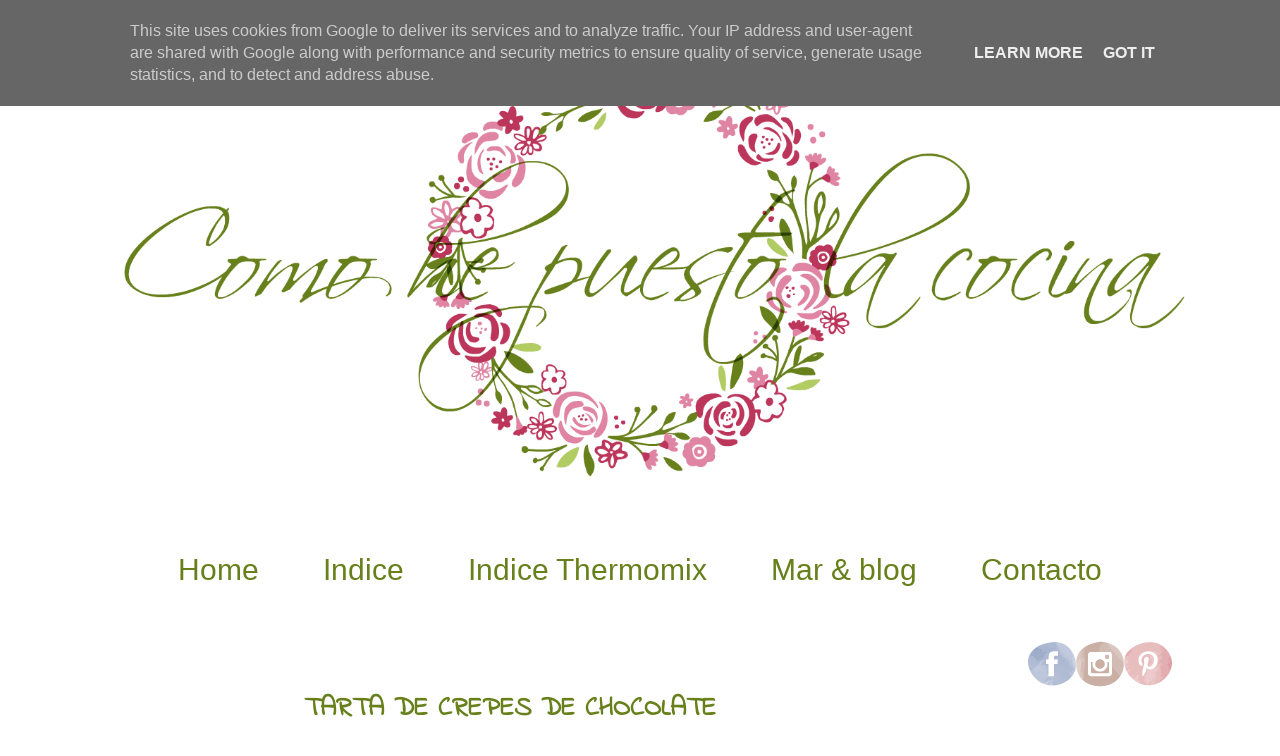

--- FILE ---
content_type: text/html; charset=UTF-8
request_url: http://www.comohepuestolacocina.es/2017/01/tarta-de-crepes-de-chocolate.html
body_size: 28563
content:
<!DOCTYPE html>
<html class='v2' dir='ltr' xmlns='http://www.w3.org/1999/xhtml' xmlns:b='http://www.google.com/2005/gml/b' xmlns:data='http://www.google.com/2005/gml/data' xmlns:expr='http://www.google.com/2005/gml/expr'>
<head>
<link href='https://www.blogger.com/static/v1/widgets/335934321-css_bundle_v2.css' rel='stylesheet' type='text/css'/>
<script async='async' data-ad-client='ca-pub-7576385436575710' src='https://pagead2.googlesyndication.com/pagead/js/adsbygoogle.js'></script>
<meta content='width=1100' name='viewport'/>
<meta content='text/html; charset=UTF-8' http-equiv='Content-Type'/>
<meta content='blogger' name='generator'/>
<link href='http://www.comohepuestolacocina.es/favicon.ico' rel='icon' type='image/x-icon'/>
<link href='http://www.comohepuestolacocina.es/2017/01/tarta-de-crepes-de-chocolate.html' rel='canonical'/>
<link rel="alternate" type="application/atom+xml" title="COMO HE PUESTO LA COCINA - Atom" href="http://www.comohepuestolacocina.es/feeds/posts/default" />
<link rel="alternate" type="application/rss+xml" title="COMO HE PUESTO LA COCINA - RSS" href="http://www.comohepuestolacocina.es/feeds/posts/default?alt=rss" />
<link rel="service.post" type="application/atom+xml" title="COMO HE PUESTO LA COCINA - Atom" href="https://www.blogger.com/feeds/5683894083329137938/posts/default" />

<link rel="alternate" type="application/atom+xml" title="COMO HE PUESTO LA COCINA - Atom" href="http://www.comohepuestolacocina.es/feeds/552329776126514531/comments/default" />
<!--Can't find substitution for tag [blog.ieCssRetrofitLinks]-->
<link href='https://blogger.googleusercontent.com/img/b/R29vZ2xl/AVvXsEhQ7KcB5K8Uh1E6-DIZeHqvf_YHhR9LE22LwoqkY2bTQiokw8NV5V7L52LsBUGz2FRFAVfx21yoNV9viiNywKAiGGHxL7ShyeF6vVViM8ry4ygQLWOjoZLvYYNqBfeLzjBKPq_LunCf8Abc/s1600/30.png' rel='image_src'/>
<meta content='TARTA DE CREPES DE CHOCOLATE' name='description'/>
<meta content='http://www.comohepuestolacocina.es/2017/01/tarta-de-crepes-de-chocolate.html' property='og:url'/>
<meta content='TARTA DE CREPES DE CHOCOLATE ' property='og:title'/>
<meta content='TARTA DE CREPES DE CHOCOLATE' property='og:description'/>
<meta content='https://blogger.googleusercontent.com/img/b/R29vZ2xl/AVvXsEhQ7KcB5K8Uh1E6-DIZeHqvf_YHhR9LE22LwoqkY2bTQiokw8NV5V7L52LsBUGz2FRFAVfx21yoNV9viiNywKAiGGHxL7ShyeF6vVViM8ry4ygQLWOjoZLvYYNqBfeLzjBKPq_LunCf8Abc/w1200-h630-p-k-no-nu/30.png' property='og:image'/>
<title>COMO HE PUESTO LA COCINA: TARTA DE CREPES DE CHOCOLATE </title>
<style type='text/css'>@font-face{font-family:'Coming Soon';font-style:normal;font-weight:400;font-display:swap;src:url(//fonts.gstatic.com/s/comingsoon/v20/qWcuB6mzpYL7AJ2VfdQR1t-VWDnRsDkg.woff2)format('woff2');unicode-range:U+0000-00FF,U+0131,U+0152-0153,U+02BB-02BC,U+02C6,U+02DA,U+02DC,U+0304,U+0308,U+0329,U+2000-206F,U+20AC,U+2122,U+2191,U+2193,U+2212,U+2215,U+FEFF,U+FFFD;}@font-face{font-family:'Indie Flower';font-style:normal;font-weight:400;font-display:swap;src:url(//fonts.gstatic.com/s/indieflower/v24/m8JVjfNVeKWVnh3QMuKkFcZVZ0uH99GUDs4k.woff2)format('woff2');unicode-range:U+0100-02BA,U+02BD-02C5,U+02C7-02CC,U+02CE-02D7,U+02DD-02FF,U+0304,U+0308,U+0329,U+1D00-1DBF,U+1E00-1E9F,U+1EF2-1EFF,U+2020,U+20A0-20AB,U+20AD-20C0,U+2113,U+2C60-2C7F,U+A720-A7FF;}@font-face{font-family:'Indie Flower';font-style:normal;font-weight:400;font-display:swap;src:url(//fonts.gstatic.com/s/indieflower/v24/m8JVjfNVeKWVnh3QMuKkFcZVaUuH99GUDg.woff2)format('woff2');unicode-range:U+0000-00FF,U+0131,U+0152-0153,U+02BB-02BC,U+02C6,U+02DA,U+02DC,U+0304,U+0308,U+0329,U+2000-206F,U+20AC,U+2122,U+2191,U+2193,U+2212,U+2215,U+FEFF,U+FFFD;}</style>
<style id='page-skin-1' type='text/css'><!--
/*
-----------------------------------------------
Blogger Template Style
Name:     Simple
Designer: Josh Peterson
URL:      www.noaesthetic.com
----------------------------------------------- */
/* Variable definitions
====================
<Group description="Post Title Color" selector="h3.post-title">
<Variable name="post.title.link.color" description="Link Color" type="color" default="#ff0000"/>
<Variable name="post.title.hover.color" description="Link Hover Color" type="color" default="#0000ff"/>
<Variable name="post.title.color" description="Color on Post Page" type="color" default="#ff00ff"/>
</Group>
<Variable name="keycolor" description="Main Color" type="color" default="#66bbdd"/>
<Group description="Page Text" selector="body">
<Variable name="body.font" description="Font" type="font"
default="normal normal 12px Arial, Tahoma, Helvetica, FreeSans, sans-serif"/>
<Variable name="body.text.color" description="Text Color" type="color" default="#222222"/>
</Group>
<Group description="Backgrounds" selector=".body-fauxcolumns-outer">
<Variable name="body.background.color" description="Outer Background" type="color" default="#66bbdd"/>
<Variable name="content.background.color" description="Main Background" type="color" default="#ffffff"/>
<Variable name="header.background.color" description="Header Background" type="color" default="transparent"/>
</Group>
<Group description="Links" selector=".main-outer">
<Variable name="link.color" description="Link Color" type="color" default="#2288bb"/>
<Variable name="link.visited.color" description="Visited Color" type="color" default="#888888"/>
<Variable name="link.hover.color" description="Hover Color" type="color" default="#33aaff"/>
</Group>
<Group description="Blog Title" selector=".header h1">
<Variable name="header.font" description="Font" type="font"
default="normal normal 60px Arial, Tahoma, Helvetica, FreeSans, sans-serif"/>
<Variable name="header.text.color" description="Title Color" type="color" default="#3399bb" />
</Group>
<Group description="Blog Description" selector=".header .description">
<Variable name="description.text.color" description="Description Color" type="color"
default="#777777" />
</Group>
<Group description="Tabs Text" selector=".tabs-inner .widget li a">
<Variable name="tabs.font" description="Font" type="font"
default="normal normal 14px Arial, Tahoma, Helvetica, FreeSans, sans-serif"/>
<Variable name="tabs.text.color" description="Text Color" type="color" default="#999999"/>
<Variable name="tabs.selected.text.color" description="Selected Color" type="color" default="#000000"/>
</Group>
<Group description="Tabs Background" selector=".tabs-outer .PageList">
<Variable name="tabs.background.color" description="Background Color" type="color" default="#f5f5f5"/>
<Variable name="tabs.selected.background.color" description="Selected Color" type="color" default="#eeeeee"/>
</Group>
<Group description="Post Title" selector="h3.post-title, .comments h4">
<Variable name="post.title.font" description="Font" type="font"
default="normal normal 22px Arial, Tahoma, Helvetica, FreeSans, sans-serif"/>
</Group>
<Group description="Date Header" selector=".date-header">
<Variable name="date.header.color" description="Text Color" type="color"
default="#999999"/>
<Variable name="date.header.background.color" description="Background Color" type="color"
default="transparent"/>
</Group>
<Group description="Post Footer" selector=".post-footer">
<Variable name="post.footer.text.color" description="Text Color" type="color" default="#666666"/>
<Variable name="post.footer.background.color" description="Background Color" type="color"
default="#f9f9f9"/>
<Variable name="post.footer.border.color" description="Shadow Color" type="color" default="#eeeeee"/>
</Group>
<Group description="Gadgets" selector="h2">
<Variable name="widget.title.font" description="Title Font" type="font"
default="normal bold 11px Arial, Tahoma, Helvetica, FreeSans, sans-serif"/>
<Variable name="widget.title.text.color" description="Title Color" type="color" default="#000000"/>
<Variable name="widget.alternate.text.color" description="Alternate Color" type="color" default="#999999"/>
</Group>
<Group description="Images" selector=".main-inner">
<Variable name="image.background.color" description="Background Color" type="color" default="#ffffff"/>
<Variable name="image.border.color" description="Border Color" type="color" default="#eeeeee"/>
<Variable name="image.text.color" description="Caption Text Color" type="color" default="#999999"/>
</Group>
<Group description="Accents" selector=".content-inner">
<Variable name="body.rule.color" description="Separator Line Color" type="color" default="#eeeeee"/>
<Variable name="tabs.border.color" description="Tabs Border Color" type="color" default="#ffffff"/>
</Group>
<Variable name="body.background" description="Body Background" type="background"
color="#ffffff" default="$(color) none repeat scroll top left"/>
<Variable name="body.background.override" description="Body Background Override" type="string" default=""/>
<Variable name="body.background.gradient.cap" description="Body Gradient Cap" type="url"
default="url(//www.blogblog.com/1kt/simple/gradients_light.png)"/>
<Variable name="body.background.gradient.tile" description="Body Gradient Tile" type="url"
default="url(//www.blogblog.com/1kt/simple/body_gradient_tile_light.png)"/>
<Variable name="content.background.color.selector" description="Content Background Color Selector" type="string" default=".content-inner"/>
<Variable name="content.padding" description="Content Padding" type="length" default="10px"/>
<Variable name="content.padding.horizontal" description="Content Horizontal Padding" type="length" default="10px"/>
<Variable name="content.shadow.spread" description="Content Shadow Spread" type="length" default="40px"/>
<Variable name="content.shadow.spread.webkit" description="Content Shadow Spread (WebKit)" type="length" default="5px"/>
<Variable name="content.shadow.spread.ie" description="Content Shadow Spread (IE)" type="length" default="10px"/>
<Variable name="main.border.width" description="Main Border Width" type="length" default="0"/>
<Variable name="header.background.gradient" description="Header Gradient" type="url" default="none"/>
<Variable name="header.shadow.offset.left" description="Header Shadow Offset Left" type="length" default="-1px"/>
<Variable name="header.shadow.offset.top" description="Header Shadow Offset Top" type="length" default="-1px"/>
<Variable name="header.shadow.spread" description="Header Shadow Spread" type="length" default="1px"/>
<Variable name="header.padding" description="Header Padding" type="length" default="30px"/>
<Variable name="header.border.size" description="Header Border Size" type="length" default="1px"/>
<Variable name="header.bottom.border.size" description="Header Bottom Border Size" type="length" default="1px"/>
<Variable name="header.border.horizontalsize" description="Header Horizontal Border Size" type="length" default="0"/>
<Variable name="description.text.size" description="Description Text Size" type="string" default="140%"/>
<Variable name="tabs.margin.top" description="Tabs Margin Top" type="length" default="0" />
<Variable name="tabs.margin.side" description="Tabs Side Margin" type="length" default="30px" />
<Variable name="tabs.background.gradient" description="Tabs Background Gradient" type="url"
default="url(//www.blogblog.com/1kt/simple/gradients_light.png)"/>
<Variable name="tabs.border.width" description="Tabs Border Width" type="length" default="1px"/>
<Variable name="tabs.bevel.border.width" description="Tabs Bevel Border Width" type="length" default="1px"/>
<Variable name="date.header.padding" description="Date Header Padding" type="string" default="inherit"/>
<Variable name="date.header.letterspacing" description="Date Header Letter Spacing" type="string" default="inherit"/>
<Variable name="date.header.margin" description="Date Header Margin" type="string" default="inherit"/>
<Variable name="post.margin.bottom" description="Post Bottom Margin" type="length" default="25px"/>
<Variable name="image.border.small.size" description="Image Border Small Size" type="length" default="2px"/>
<Variable name="image.border.large.size" description="Image Border Large Size" type="length" default="5px"/>
<Variable name="page.width.selector" description="Page Width Selector" type="string" default=".region-inner"/>
<Variable name="page.width" description="Page Width" type="string" default="auto"/>
<Variable name="main.section.margin" description="Main Section Margin" type="length" default="15px"/>
<Variable name="main.padding" description="Main Padding" type="length" default="15px"/>
<Variable name="main.padding.top" description="Main Padding Top" type="length" default="30px"/>
<Variable name="main.padding.bottom" description="Main Padding Bottom" type="length" default="30px"/>
<Variable name="paging.background"
color="#ffffff"
description="Background of blog paging area" type="background"
default="transparent none no-repeat scroll top center"/>
<Variable name="footer.bevel" description="Bevel border length of footer" type="length" default="0"/>
<Variable name="mobile.background.overlay" description="Mobile Background Overlay" type="string"
default="transparent none repeat scroll top left"/>
<Variable name="mobile.background.size" description="Mobile Background Size" type="string" default="auto"/>
<Variable name="mobile.button.color" description="Mobile Button Color" type="color" default="#ffffff" />
<Variable name="startSide" description="Side where text starts in blog language" type="automatic" default="left"/>
<Variable name="endSide" description="Side where text ends in blog language" type="automatic" default="right"/>
*/
/* Content
----------------------------------------------- */
body {
font: normal normal 16px Arial, Tahoma, Helvetica, FreeSans, sans-serif;
color: #999999;
background: #ffffff none no-repeat scroll center center;
padding: 0 0 0 0;
}
html body .region-inner {
min-width: 0;
max-width: 100%;
width: auto;
}
a:link {
text-decoration:none;
color:#c27ba0;
}
a:visited {
text-decoration:none;
color: #b0cc63;
}
a:hover {
text-decoration:none;
color: #b0cc63;
}
.body-fauxcolumn-outer .fauxcolumn-inner {
background: transparent none repeat scroll top left;
_background-image: none;
}
.body-fauxcolumn-outer .cap-top {
position: absolute;
z-index: 1;
height: 400px;
width: 100%;
background: #ffffff none no-repeat scroll center center;
}
.body-fauxcolumn-outer .cap-top .cap-left {
width: 100%;
background: transparent none repeat-x scroll top left;
_background-image: none;
}
.content-outer {
margin-bottom: 1px;
}
.content-inner {
padding: 10px 40px;
}
.content-inner {
background-color: #ffffff;
}
/* Header
----------------------------------------------- */
.header-outer {
background: #ffffff none repeat-x scroll 0 -400px;
_background-image: none;
}
.Header h1 {
font: italic bold 50px Coming Soon;
color: #ffffff;
text-shadow: 0 0 0 rgba(0, 0, 0, .2);
}
.Header h1 a {
color: #ffffff;
}
.Header .description {
font-size: 18px;
color: #ffffff;
}
.header-inner .Header .titlewrapper {
padding: 22px 0;
}
.header-inner .Header .descriptionwrapper {
padding: 0 0;
}
/* Tabs
----------------------------------------------- */
.tabs-inner .section:first-child {
border-top: 0 solid rgba(0, 0, 0, 0);
}
.tabs-inner .section:first-child ul {
margin-top: 1px;
border-top: 1px solid rgba(0, 0, 0, 0);
border-left: 1px solid rgba(0, 0, 0, 0);
border-right: 1px solid rgba(0, 0, 0, 0);
}
.tabs-inner .widget ul {
background: # none repeat-x scroll 0 -800px; /* Color de fondo de la barra */
_background-image: none;
border-bottom: 0px solid #dddddd;
margin-top: 0; /* Margen superior de la barra del menú */
margin-left: -30px; /* Margen izquierdo de la barra del menú */
margin-right: -30px; /* Margen derecho de la barra del menú */
}
.tabs-inner .widget li a {
display: inline-block;
padding: .6em 1em;
font: normal normal 30px 'pacifico', Trebuchet, Verdana, sans-serif; /* Tipo de letra */
color: #67801b; /* Color de la letra */
border-left: 0px solid #ffffff; /* Borde izquierdo de la celda */
border-right: 0px solid #dddddd; /* Borde derecho de la celda */
}
.tabs-inner .widget li:first-child a {
border-left: none;
}
.tabs-inner .widget li.selected a, .tabs-inner .widget li a:hover {
color: #e084a4;
background-color: #ffffff;
text-decoration: none;
}
/* Centrar Páginas */
.PageList {text-align:center !important;}
.PageList li {display:inline !important; float:none !important;}
/* Columns
----------------------------------------------- */
.main-outer {
border-top: 0 solid #ffffff;
}
.fauxcolumn-left-outer .fauxcolumn-inner {
border-right: 1px solid #ffffff;
}
.fauxcolumn-right-outer .fauxcolumn-inner {
border-left: 1px solid #ffffff;
}
/* Headings
----------------------------------------------- */
h2 {
margin: 0 0 1em 0;
font: normal bold 20px Indie Flower;
color: #67801b;
}
/* Widgets
----------------------------------------------- */
.widget .zippy {
color: #b0cc63;
text-shadow: 2px 2px 1px rgba(0, 0, 0, .1);
}
.widget .popular-posts ul {
list-style: none;
}
/* Posts
----------------------------------------------- */
.date-header span {
background-color: transparent;
color: #ffffff;
padding: 0.4em;
letter-spacing: 3px;
margin: inherit;
}
.main-inner {
padding-top: 35px;
padding-bottom: 65px;
}
.main-inner .column-center-inner {
padding: 0 0;
}
.main-inner .column-center-inner .section {
margin: 0 1em;
}
.post {
margin: 0 0 45px 0;
}
h3.post-title, .comments h4 {
font: normal bold 27px Indie Flower;
margin: .75em 0 0;
}
.post-body {
font-size: 110%;
line-height: 1.4;
position: relative;
}
.post-body img, .post-body .tr-caption-container, .Profile img, .Image img,
.BlogList .item-thumbnail img {
padding: 2px;
background: #ffffff;
border: 1px solid #ffffff;
-moz-box-shadow: 1px 1px 5px rgba(0, 0, 0, .1);
-webkit-box-shadow: 1px 1px 5px rgba(0, 0, 0, .1);
box-shadow: 1px 1px 5px rgba(0, 0, 0, .1);
}
.post-body img, .post-body .tr-caption-container {
padding: 5px;
}
.post-body .tr-caption-container {
color: #999999;
}
.post-body .tr-caption-container img {
padding: 0;
background: transparent;
border: none;
-moz-box-shadow: 0 0 0 rgba(0, 0, 0, .1);
-webkit-box-shadow: 0 0 0 rgba(0, 0, 0, .1);
box-shadow: 0 0 0 rgba(0, 0, 0, .1);
}
.post-header {
margin: 0 0 1.5em;
line-height: 1.6;
font-size: 90%;
}
.post-footer {
margin: 20px -2px 0;
padding: 5px 10px;
color: #e084a4;
background-color: #ffffff;
border-bottom: 1px solid #ffffff;
line-height: 1.6;
font-size: 90%;
}
#comments .comment-author {
padding-top: 1.5em;
border-top: 1px solid #ffffff;
background-position: 0 1.5em;
}
#comments .comment-author:first-child {
padding-top: 0;
border-top: none;
}
.avatar-image-container {
margin: .2em 0 0;
}
#comments .avatar-image-container img {
border: 1px solid #ffffff;
}
/* Comments
----------------------------------------------- */
.comments .comments-content .icon.blog-author {
background-repeat: no-repeat;
background-image: url([data-uri]);
}
.comments .comments-content .loadmore a {
border-top: 1px solid #b0cc63;
border-bottom: 1px solid #b0cc63;
}
.comments .comment-thread.inline-thread {
background-color: #ffffff;
}
.comments .continue {
border-top: 2px solid #b0cc63;
}
/* Accents
---------------------------------------------- */
.section-columns td.columns-cell {
border-left: 1px solid #ffffff;
}
.blog-pager {
background: transparent url(//www.blogblog.com/1kt/simple/paging_dot.png) repeat-x scroll top center;
}
.blog-pager-older-link, .home-link,
.blog-pager-newer-link {
background-color: #ffffff;
padding: 5px;
}
.footer-outer {
border-top: 1px dashed #bbbbbb;
}
/* Mobile
----------------------------------------------- */
body.mobile  {
background-size: auto;
}
.mobile .body-fauxcolumn-outer {
background: transparent none repeat scroll top left;
}
.mobile .body-fauxcolumn-outer .cap-top {
background-size: 100% auto;
}
.mobile .content-outer {
-webkit-box-shadow: 0 0 3px rgba(0, 0, 0, .15);
box-shadow: 0 0 3px rgba(0, 0, 0, .15);
}
body.mobile .AdSense {
margin: 0 -0;
}
.mobile .tabs-inner .widget ul {
margin-left: 0;
margin-right: 0;
}
.mobile .post {
margin: 0;
}
.mobile .main-inner .column-center-inner .section {
margin: 0;
}
.mobile .date-header span {
padding: 0.1em 10px;
margin: 0 -10px;
}
.mobile h3.post-title {
margin: 0;
}
.mobile .blog-pager {
background: transparent none no-repeat scroll top center;
}
.mobile .footer-outer {
border-top: none;
}
.mobile .main-inner, .mobile .footer-inner {
background-color: #ffffff;
}
.mobile-index-contents {
color: #999999;
}
.mobile-link-button {
background-color: #b0cc63;
}
.mobile-link-button a:link, .mobile-link-button a:visited {
color: #b0cc63;
}
.mobile .tabs-inner .section:first-child {
border-top: none;
}
.mobile .tabs-inner .PageList .widget-content {
background-color: #ffffff;
color: #e084a4;
border-top: 1px solid rgba(0, 0, 0, 0);
border-bottom: 1px solid rgba(0, 0, 0, 0);
}
.mobile .tabs-inner .PageList .widget-content .pagelist-arrow {
border-left: 1px solid rgba(0, 0, 0, 0);
}
.feed-links {
visibility:hidden;
display:none;
}
}
#Image1{
margin-bottom: -50px !important;
}
#Image2{
margin-bottom: -50px !important;
}
#Image3{
margin-bottom: -50px !important;
}
#Header1{
margin-bottom: 50px !important;
}
#Pagelist1{
margin-bottom: -10px !important;
}
h3.post-title a, h3 {
text-align: center;
color: #67801b;
}
.PageList {text-align:center !important;}
.PageList li {display:inline !important; float:none !important;}
.comments-content .comment-content {
font-family: Coming soon; /*pdb*/
}#header1{
margin-bottom: -10px !important;
}#image2 {
margin-bottom: 10px !important;h3.post-title {
color:#999999;
}
h3.post-title a, h3.post-title a:visited {
color:#e084a4;
}
h3.post-title a:hover {
color:#e084a4;
h3.post-title {
color:#999999;
}
h3.post-title a, h3.post-title a:visited {
color:#e084a4;
}
h3.post-title a:hover {
color:#e084a4;
}
.post h3 {
font-family: 'Indie Flower', cursive;
font-size: 25px;
}
.feed-links {
visibility:hidden;
display:none;
}

--></style>
<style id='template-skin-1' type='text/css'><!--
body {
min-width: 1260px;
}
.content-outer, .content-fauxcolumn-outer, .region-inner {
min-width: 1260px;
max-width: 1260px;
_width: 1260px;
}
.main-inner .columns {
padding-left: 0px;
padding-right: 260px;
}
.main-inner .fauxcolumn-center-outer {
left: 0px;
right: 260px;
/* IE6 does not respect left and right together */
_width: expression(this.parentNode.offsetWidth -
parseInt("0px") -
parseInt("260px") + 'px');
}
.main-inner .fauxcolumn-left-outer {
width: 0px;
}
.main-inner .fauxcolumn-right-outer {
width: 260px;
}
.main-inner .column-left-outer {
width: 0px;
right: 100%;
margin-left: -0px;
}
.main-inner .column-right-outer {
width: 260px;
margin-right: -260px;
}
#layout {
min-width: 0;
}
#layout .content-outer {
min-width: 0;
width: 800px;
}
#layout .region-inner {
min-width: 0;
width: auto;
}
--></style>
<script>
//<![CDATA[
var postTitle=new Array();var postUrl=new Array();var postMp3=new Array();var postDate=new Array();var postLabels=new Array();var postBaru=new Array();var sortBy="titleasc";var tocLoaded=false;var numChars=250;var postFilter="";var numberfeed=0;function loadtoc(a){function b(){if("entry" in a.feed){var d=a.feed.entry.length;numberfeed=d;ii=0;for(var h=0;h<d;h++){var n=a.feed.entry[h];var e=n.title.$t;var m=n.published.$t.substring(0,10);var j;for(var g=0;g<n.link.length;g++){if(n.link[g].rel=="alternate"){j=n.link[g].href;break}}var o="";for(var g=0;g<n.link.length;g++){if(n.link[g].rel=="enclosure"){o=n.link[g].href;break}}var c="";if("category" in n){for(var g=0;g<n.category.length;g++){c=n.category[g].term;var f=c.lastIndexOf(";");if(f!=-1){c=c.substring(0,f)}postLabels[ii]=c;postTitle[ii]=e;postDate[ii]=m;postUrl[ii]=j;postMp3[ii]=o;if(h<10){postBaru[ii]=true}else{postBaru[ii]=false}ii=ii+1}}}}}b();sortBy="titleasc";sortPosts(sortBy);sortlabel();tocLoaded=true;displayToc2();document.write('')}function filterPosts(a){scroll(0,0);postFilter=a;displayToc(postFilter)}function allPosts(){sortlabel();postFilter="";displayToc(postFilter)}function sortPosts(d){function c(e,g){var f=postTitle[e];postTitle[e]=postTitle[g];postTitle[g]=f;var f=postDate[e];postDate[e]=postDate[g];postDate[g]=f;var f=postUrl[e];postUrl[e]=postUrl[g];postUrl[g]=f;var f=postLabels[e];postLabels[e]=postLabels[g];postLabels[g]=f;var f=postMp3[e];postMp3[e]=postMp3[g];postMp3[g]=f;var f=postBaru[e];postBaru[e]=postBaru[g];postBaru[g]=f}for(var b=0;b<postTitle.length-1;b++){for(var a=b+1;a<postTitle.length;a++){if(d=="titleasc"){if(postTitle[b]>postTitle[a]){c(b,a)}}if(d=="titledesc"){if(postTitle[b]<postTitle[a]){c(b,a)}}if(d=="dateoldest"){if(postDate[b]>postDate[a]){c(b,a)}}if(d=="datenewest"){if(postDate[b]<postDate[a]){c(b,a)}}if(d=="orderlabel"){if(postLabels[b]>postLabels[a]){c(b,a)}}}}}function sortlabel(){sortBy="orderlabel";sortPosts(sortBy);var a=0;var b=0;while(b<postTitle.length){temp1=postLabels[b];firsti=a;do{a=a+1}while(postLabels[a]==temp1);b=a;sortPosts2(firsti,a);if(b>postTitle.length){break}}}function sortPosts2(d,c){function e(f,h){var g=postTitle[f];postTitle[f]=postTitle[h];postTitle[h]=g;var g=postDate[f];postDate[f]=postDate[h];postDate[h]=g;var g=postUrl[f];postUrl[f]=postUrl[h];postUrl[h]=g;var g=postLabels[f];postLabels[f]=postLabels[h];postLabels[h]=g;var g=postMp3[f];postMp3[f]=postMp3[h];postMp3[h]=g;var g=postBaru[f];postBaru[f]=postBaru[h];postBaru[h]=g}for(var b=d;b<c-1;b++){for(var a=b+1;a<c;a++){if(postTitle[b]>postTitle[a]){e(b,a)}}}}function displayToc(a){var l=0;var h="";var e="Judul Artikel";var m="Klik untuk sortir berdasarkan judul";var d="Tanggal";var k="Klik untuk Sortir bedasarkan tanggal";var c="Kategori";var j="";if(sortBy=="titleasc"){m+=" (descending)";k+=" (newest first)"}if(sortBy=="titledesc"){m+=" (ascending)";k+=" (newest first)"}if(sortBy=="dateoldest"){m+=" (ascending)";k+=" (newest first)"}if(sortBy=="datenewest"){m+=" (ascending)";k+=" (oldest first)"}if(postFilter!=""){j="Klik untuk menampilkan semua"}h+="<table>";h+="<tr>";h+='<td class="toc-header-col1">';h+='<a href="javascript:toggleTitleSort();" title="'+m+'">'+e+"</a>";h+="</td>";h+='<td class="toc-header-col2">';h+='<a href="javascript:toggleDateSort();" title="'+k+'">'+d+"</a>";h+="</td>";h+='<td class="toc-header-col3">';h+='<a href="javascript:allPosts();" title="'+j+'">'+c+"</a>";h+="</td>";h+='<td class="toc-header-col4">';h+="Download MP3";h+="</td>";h+="</tr>";for(var g=0;g<postTitle.length;g++){if(a==""){h+='<tr><td class="toc-entry-col1"><a href="'+postUrl[g]+'">'+postTitle[g]+'</a></td><td class="toc-entry-col2">'+postDate[g]+'</td><td class="toc-entry-col3">'+postLabels[g]+'</td><td class="toc-entry-col4"><a href="'+postMp3[g]+'">Download</a></td></tr>';l++}else{z=postLabels[g].lastIndexOf(a);if(z!=-1){h+='<tr><td class="toc-entry-col1"><a href="'+postUrl[g]+'">'+postTitle[g]+'</a></td><td class="toc-entry-col2">'+postDate[g]+'</td><td class="toc-entry-col3">'+postLabels[g]+'</td><td class="toc-entry-col4"><a href="'+postMp3[g]+'">Download</a></td></tr>';l++}}}h+="</table>";if(l==postTitle.length){var f='<span class="toc-note">Menampilkan Semua '+postTitle.length+" Artikel<br/></span>"}else{var f='<span class="toc-note">Menampilkan '+l+" artikel dengan kategori '";f+=postFilter+"' dari "+postTitle.length+" Total Artikel<br/></span>"}var b=document.getElementById("toc");b.innerHTML=f+h}function displayToc2(){var a=0;var b=0;while(b<postTitle.length){temp1=postLabels[b];document.write("<p/>");document.write('<p><a href="/search/label/'+temp1+'">'+temp1+"</a></p><ol>");firsti=a;do{document.write("<li>");document.write('<a href="'+postUrl[a]+'">'+postTitle[a]+"</a>");if(postBaru[a]==true){document.write(' - <strong><em><span style="color: rgb(255, 0, 0);">Nuevo!</span> </em></strong>')}document.write("</li>");a=a+1}while(postLabels[a]==temp1);b=a;document.write("</ol>");sortPosts2(firsti,a);if(b>postTitle.length){break}}}function toggleTitleSort(){if(sortBy=="titleasc"){sortBy="titledesc"}else{sortBy="titleasc"}sortPosts(sortBy);displayToc(postFilter)}function toggleDateSort(){if(sortBy=="datenewest"){sortBy="dateoldest"}else{sortBy="datenewest"}sortPosts(sortBy);displayToc(postFilter)}function showToc(){if(tocLoaded){displayToc(postFilter);var a=document.getElementById("toclink")}else{alert("Just wait... TOC is loading")}}function hideToc(){var a=document.getElementById("toc");a.innerHTML="";var b=document.getElementById("toclink");b.innerHTML='<a href="#" onclick="scroll(0,0); showToc(); Effect.toggle(\'toc-result\',\'blind\');">?? Menampilkan Daftar Isi</a> <img src="http://radiorodja.googlepages.com/new_1.gif"/>'}function looptemp2(){for(var a=0;a<numberfeed;a++){document.write("<br>");document.write('Post Link : <a href="'+postUrl[a]+'">'+postTitle[a]+"</a><br>");document.write('Download mp3 : <a href="'+postMp3[a]+'">'+postTitle[a]+"</a><br>");document.write("<br>")}};
//]]>
</script>
<link href='https://fonts.googleapis.com/css?family=Indie+Flower' rel='stylesheet' type='text/css'/>
<link href='https://www.blogger.com/dyn-css/authorization.css?targetBlogID=5683894083329137938&amp;zx=bae04b06-b7d9-4ae0-a019-5f918797daa4' media='none' onload='if(media!=&#39;all&#39;)media=&#39;all&#39;' rel='stylesheet'/><noscript><link href='https://www.blogger.com/dyn-css/authorization.css?targetBlogID=5683894083329137938&amp;zx=bae04b06-b7d9-4ae0-a019-5f918797daa4' rel='stylesheet'/></noscript>
<meta name='google-adsense-platform-account' content='ca-host-pub-1556223355139109'/>
<meta name='google-adsense-platform-domain' content='blogspot.com'/>

<!-- data-ad-client=ca-pub-4118425594887336 -->

<script type="text/javascript" language="javascript">
  // Supply ads personalization default for EEA readers
  // See https://www.blogger.com/go/adspersonalization
  adsbygoogle = window.adsbygoogle || [];
  if (typeof adsbygoogle.requestNonPersonalizedAds === 'undefined') {
    adsbygoogle.requestNonPersonalizedAds = 1;
  }
</script>


</head>
<style>
/* LinkWithin personalizado
----------------------------------------------- */
.linkwithin_div {
background: #EFF8FB; /* Color de fondo */
padding: 0 10px;
}
.linkwithin_text {
font-size:16px; /* Tamaño del título del gadget */
color:#c29eb1; /* Color del título del gadget */
}
a#linkwithin_logolink_0, a#linkwithin_logolink_1, a#linkwithin_logolink_2, a#linkwithin_logolink_3, a#linkwithin_logolink_4, a#linkwithin_logolink_5, a#linkwithin_logolink_6, a#linkwithin_logolink_7, a#linkwithin_logolink_8, a#linkwithin_logolink_9, a#linkwithin_logolink_10, a#linkwithin_logolink_11, a#linkwithin_logolink_12, a#linkwithin_logolink_13, a#linkwithin_logolink_14, a#linkwithin_logolink_15, a#linkwithin_logolink_16, a#linkwithin_logolink_17, a#linkwithin_logolink_18, a#linkwithin_logolink_19, a#linkwithin_logolink_20 {
display:none; /
}

.linkwithin_posts {
width: 1000px !important; /* Ancho del gadget */
}

.linkwithin_posts a {
border: 0 !important;
padding-right: 10px !important;
}
.linkwithin_posts a:hover {
background: #c29eb1 !important; /* Color de fondo al pasar el cursor */
-webkit-border-radius: 10px !important;
-moz-border-radius: 10px;
border-radius: 10px;
}
.linkwithin_img_0 div, div.linkwithin_img_0,
.linkwithin_img_1 div, div.linkwithin_img_1,
.linkwithin_img_2 div, div.linkwithin_img_2,
.linkwithin_img_3 div, div.linkwithin_img_3,
.linkwithin_img_4 div, div.linkwithin_img_4,
.linkwithin_img_5 div, div.linkwithin_img_5,
.linkwithin_img_6 div, div.linkwithin_img_6,
.linkwithin_img_7 div, div.linkwithin_img_7,
.linkwithin_img_8 div, div.linkwithin_img_8,
.linkwithin_img_9 div, div.linkwithin_img_9,
.linkwithin_img_10 div, div.linkwithin_img_10,
.linkwithin_img_11 div, div.linkwithin_img_11,
.linkwithin_img_12 div, div.linkwithin_img_12,
.linkwithin_img_13 div, div.linkwithin_img_13,
.linkwithin_img_14 div, div.linkwithin_img_14,
.linkwithin_img_15 div, div.linkwithin_img_15,
.linkwithin_img_16 div, div.linkwithin_img_16,
.linkwithin_img_17 div, div.linkwithin_img_17,
.linkwithin_img_18 div, div.linkwithin_img_18,
.linkwithin_img_19 div, div.linkwithin_img_19,
.linkwithin_img_20 div, div.linkwithin_img_20 { /* Bordes redondeados */
-webkit-border-radius: 10px !important;
-moz-border-radius: 10px;
border-radius: 10px;
border:0 !important;
}
.linkwithin_title {
color: #c29eb1 !important; /* Color de los títulos de las entradas */
font-family: Verdana !important; /* Tipo de fuente de los títulos de las entradas */
font-size: 10px !important; /* Tamaño de los títulos de las entradas */
line-height: 14px !important;
text-align:topleft;
text-decoration: none;
}

.linkwithin_title:hover {
color: #c29eb1 !important; /* Color de los títulos al pasar el cursor */
font-weight: bold !important;
}
</style>
<script>
//<![CDATA[
var bs_pinButtonURL = "http://img189.imageshack.us/img189/4909/xuke.png";
var bs_pinButtonPos = "center";
var bs_pinPrefix = "";
var bs_pinSuffix = "";
//]]>
</script>
<script src='http://ajax.googleapis.com/ajax/libs/jquery/1.8.2/jquery.min.js' type='text/javascript'></script>
<script id='bs_pinOnHover' src='http://greenlava-code.googlecode.com/svn/trunk/publicscripts/bs_pinOnHoverv1_min.js' type='text/javascript'>
// This Pinterest Hover Button is brought to you by bloggersentral.com.
// Visit http://www.bloggersentral.com/2012/11/pinterest-pin-it-button-on-image-hover.html for details.
// Feel free to use and share, but please keep this notice intact.
</script>
<body class='loading'>
<div class='navbar section' id='navbar'><div class='widget Navbar' data-version='1' id='Navbar1'><script type="text/javascript">
    function setAttributeOnload(object, attribute, val) {
      if(window.addEventListener) {
        window.addEventListener('load',
          function(){ object[attribute] = val; }, false);
      } else {
        window.attachEvent('onload', function(){ object[attribute] = val; });
      }
    }
  </script>
<div id="navbar-iframe-container"></div>
<script type="text/javascript" src="https://apis.google.com/js/platform.js"></script>
<script type="text/javascript">
      gapi.load("gapi.iframes:gapi.iframes.style.bubble", function() {
        if (gapi.iframes && gapi.iframes.getContext) {
          gapi.iframes.getContext().openChild({
              url: 'https://www.blogger.com/navbar/5683894083329137938?po\x3d552329776126514531\x26origin\x3dhttp://www.comohepuestolacocina.es',
              where: document.getElementById("navbar-iframe-container"),
              id: "navbar-iframe"
          });
        }
      });
    </script><script type="text/javascript">
(function() {
var script = document.createElement('script');
script.type = 'text/javascript';
script.src = '//pagead2.googlesyndication.com/pagead/js/google_top_exp.js';
var head = document.getElementsByTagName('head')[0];
if (head) {
head.appendChild(script);
}})();
</script>
</div></div>
<div class='body-fauxcolumns'>
<div class='fauxcolumn-outer body-fauxcolumn-outer'>
<div class='cap-top'>
<div class='cap-left'></div>
<div class='cap-right'></div>
</div>
<div class='fauxborder-left'>
<div class='fauxborder-right'></div>
<div class='fauxcolumn-inner'>
</div>
</div>
<div class='cap-bottom'>
<div class='cap-left'></div>
<div class='cap-right'></div>
</div>
</div>
</div>
<div class='content'>
<div class='content-fauxcolumns'>
<div class='fauxcolumn-outer content-fauxcolumn-outer'>
<div class='cap-top'>
<div class='cap-left'></div>
<div class='cap-right'></div>
</div>
<div class='fauxborder-left'>
<div class='fauxborder-right'></div>
<div class='fauxcolumn-inner'>
</div>
</div>
<div class='cap-bottom'>
<div class='cap-left'></div>
<div class='cap-right'></div>
</div>
</div>
</div>
<div class='content-outer'>
<div class='content-cap-top cap-top'>
<div class='cap-left'></div>
<div class='cap-right'></div>
</div>
<div class='fauxborder-left content-fauxborder-left'>
<div class='fauxborder-right content-fauxborder-right'></div>
<div class='content-inner'>
<header>
<div class='header-outer'>
<div class='header-cap-top cap-top'>
<div class='cap-left'></div>
<div class='cap-right'></div>
</div>
<div class='fauxborder-left header-fauxborder-left'>
<div class='fauxborder-right header-fauxborder-right'></div>
<div class='region-inner header-inner'>
<div class='header section' id='header'><div class='widget Header' data-version='1' id='Header1'>
<div id='header-inner'>
<a href='http://www.comohepuestolacocina.es/' style='display: block'>
<img alt='COMO HE PUESTO LA COCINA' height='444px; ' id='Header1_headerimg' src='https://blogger.googleusercontent.com/img/b/R29vZ2xl/AVvXsEjsNL8DxVfuWHp0adUaorNTzS3RLuS4Vu0KX985zxQodwly_pa5_c9UAh9OATaO9LI63JA8qJFjmPHm2OIUsxrJbWmj-L5oi6EuNFHPILT8nrCpxD-WrxUkfRezTjqlfaykR2FFicSwdyke/s1600/3a.png' style='display: block' width='1200px; '/>
</a>
</div>
</div></div>
</div>
</div>
<div class='header-cap-bottom cap-bottom'>
<div class='cap-left'></div>
<div class='cap-right'></div>
</div>
</div>
</header>
<div class='tabs-outer'>
<div class='tabs-cap-top cap-top'>
<div class='cap-left'></div>
<div class='cap-right'></div>
</div>
<div class='fauxborder-left tabs-fauxborder-left'>
<div class='fauxborder-right tabs-fauxborder-right'></div>
<div class='region-inner tabs-inner'>
<div class='tabs section' id='crosscol'><div class='widget PageList' data-version='1' id='PageList1'>
<h2>paginas</h2>
<div class='widget-content'>
<ul>
<li>
<a href='http://www.comohepuestolacocina.es/'>Home</a>
</li>
<li>
<a href='http://www.comohepuestolacocina.es/p/indice_45.html'>Indice</a>
</li>
<li>
<a href='http://www.comohepuestolacocina.es/p/recetas-con-thermomix.html'>Indice Thermomix</a>
</li>
<li>
<a href='http://www.comohepuestolacocina.es/p/algo-sobre-mi.html'>Mar &amp; blog</a>
</li>
<li>
<a href='http://www.comohepuestolacocina.es/p/contacto.html'>Contacto</a>
</li>
</ul>
<div class='clear'></div>
</div>
</div></div>
<div class='tabs no-items section' id='crosscol-overflow'></div>
</div>
</div>
<div class='tabs-cap-bottom cap-bottom'>
<div class='cap-left'></div>
<div class='cap-right'></div>
</div>
</div>
<div class='main-outer'>
<div class='main-cap-top cap-top'>
<div class='cap-left'></div>
<div class='cap-right'></div>
</div>
<div class='fauxborder-left main-fauxborder-left'>
<div class='fauxborder-right main-fauxborder-right'></div>
<div class='region-inner main-inner'>
<div class='columns fauxcolumns'>
<div class='fauxcolumn-outer fauxcolumn-center-outer'>
<div class='cap-top'>
<div class='cap-left'></div>
<div class='cap-right'></div>
</div>
<div class='fauxborder-left'>
<div class='fauxborder-right'></div>
<div class='fauxcolumn-inner'>
</div>
</div>
<div class='cap-bottom'>
<div class='cap-left'></div>
<div class='cap-right'></div>
</div>
</div>
<div class='fauxcolumn-outer fauxcolumn-left-outer'>
<div class='cap-top'>
<div class='cap-left'></div>
<div class='cap-right'></div>
</div>
<div class='fauxborder-left'>
<div class='fauxborder-right'></div>
<div class='fauxcolumn-inner'>
</div>
</div>
<div class='cap-bottom'>
<div class='cap-left'></div>
<div class='cap-right'></div>
</div>
</div>
<div class='fauxcolumn-outer fauxcolumn-right-outer'>
<div class='cap-top'>
<div class='cap-left'></div>
<div class='cap-right'></div>
</div>
<div class='fauxborder-left'>
<div class='fauxborder-right'></div>
<div class='fauxcolumn-inner'>
</div>
</div>
<div class='cap-bottom'>
<div class='cap-left'></div>
<div class='cap-right'></div>
</div>
</div>
<!-- corrects IE6 width calculation -->
<div class='columns-inner'>
<div class='column-center-outer'>
<div class='column-center-inner'>
<div class='main section' id='main'><div class='widget Blog' data-version='1' id='Blog1'>
<div class='blog-posts hfeed'>

          <div class="date-outer">
        
<h2 class='date-header'><span>1/10/2017</span></h2>

          <div class="date-posts">
        
<div class='post-outer'>
<div class='post hentry' itemprop='blogPost' itemscope='itemscope' itemtype='http://schema.org/BlogPosting'>
<meta content='https://blogger.googleusercontent.com/img/b/R29vZ2xl/AVvXsEhQ7KcB5K8Uh1E6-DIZeHqvf_YHhR9LE22LwoqkY2bTQiokw8NV5V7L52LsBUGz2FRFAVfx21yoNV9viiNywKAiGGHxL7ShyeF6vVViM8ry4ygQLWOjoZLvYYNqBfeLzjBKPq_LunCf8Abc/s1600/30.png' itemprop='image_url'/>
<meta content='5683894083329137938' itemprop='blogId'/>
<meta content='552329776126514531' itemprop='postId'/>
<a name='552329776126514531'></a>
<h3 class='post-title entry-title' itemprop='name'>
TARTA DE CREPES DE CHOCOLATE 
</h3>
<div class='post-header'>
<div class='post-header-line-1'></div>
</div>
<div class='post-body entry-content' id='post-body-552329776126514531' itemprop='articleBody'>
<div style="text-align: center;">
<div style="text-align: left;">
<div style="text-align: center;">
<div class="separator" style="clear: both; text-align: center;">
<a href="https://blogger.googleusercontent.com/img/b/R29vZ2xl/AVvXsEhQ7KcB5K8Uh1E6-DIZeHqvf_YHhR9LE22LwoqkY2bTQiokw8NV5V7L52LsBUGz2FRFAVfx21yoNV9viiNywKAiGGHxL7ShyeF6vVViM8ry4ygQLWOjoZLvYYNqBfeLzjBKPq_LunCf8Abc/s1600/30.png" imageanchor="1" style="margin-left: 1em; margin-right: 1em;"><img alt="tarta-de-crepes" border="0" src="https://blogger.googleusercontent.com/img/b/R29vZ2xl/AVvXsEhQ7KcB5K8Uh1E6-DIZeHqvf_YHhR9LE22LwoqkY2bTQiokw8NV5V7L52LsBUGz2FRFAVfx21yoNV9viiNywKAiGGHxL7ShyeF6vVViM8ry4ygQLWOjoZLvYYNqBfeLzjBKPq_LunCf8Abc/s1600/30.png" title="tarta-de-crepes-de-chocolate" /></a></div>
</div>
<blockquote class="tr_bq" style="text-align: justify;">
<blockquote class="tr_bq">
<span style="color: #666666; font-family: &quot;helvetica neue&quot; , &quot;arial&quot; , &quot;helvetica&quot; , sans-serif;">Hola Sweets!! Muy Feliz Año familia!! Que tal las fiestas? Hartos de tanto comer, verdad? Pues venga! Que no ha sido nada! Aquí está Mar para incitaros a seguir comiendo... Yaaaaa! Ya se que este es un mes de nuevos y buenos propósitos: Comenzar la dieta, apuntarnos al gym, llevar una vida saludable... Y todo eso está muy bien, pero como a nadie le amarga un dulce y para eso estoy yo, para alegraros la vida, hoy os traigo una receta que hace tiempo que llevaba de cabeza: UnaTarta de crepes <i>megasuperextra</i> chocolateada. Si si!! Chocolate en las creps, chocolate en el relleno, chocolate en la cobertura, arrggg!! Me he vuelto loca? Que va!! ya sabéis que en más de una ocasión os he declarado mi chocoadicción, me declaro una chocoadicta en potencia, así que no es de extrañar que esta tarta haya cumplido todas mis expectativas chocolateras.</span><span style="text-align: left;">&nbsp;</span></blockquote>
</blockquote>
<div style="text-align: center;">
</div>
<blockquote class="tr_bq" style="text-align: justify;">
<blockquote class="tr_bq">
<span style="color: #666666; font-family: &quot;helvetica neue&quot; , &quot;arial&quot; , &quot;helvetica&quot; , sans-serif;">No es naaada complicada de hacer, lo único que requiere es algo de tiempo y paciencia en la elaboración de las crepes, &nbsp;pero como estas se pueden preparar con antelación (lo suyo es el día anterior) esto nos permite preparar la tarta en dos fases y de este modo "aligerar" el proceso, pero de veras que vale la pena por que el resultado bien lo merece.. Veréis! Para que me entendáis rápidamente: Os gustan las crepes? Pues imaginar un enorme y suave bocado de una montaña de ellas, rellenas y cubiertas por muuucho chocolate, Qué? Vale la pena o no? Pues venga! A probar la receta, veréis que pasada.</span></blockquote>
</blockquote>
</div>
<div style="text-align: left;">
<div class="separator" style="clear: both; text-align: center;">
<a href="https://blogger.googleusercontent.com/img/b/R29vZ2xl/AVvXsEhfLNHLEakHZoiZuMBieKsGJjxzKp4q0rPP2Zpphw3inFxpiKzE5azwPko7L3JlbLYDUlvH6SiWtGS9MiPZbAXtWOdBqnl7Zl4BRPGyQMEvbMa825E6idvrIn0rEaPWAa1caLMtdhTSSjyP/s1600/32.png" imageanchor="1" style="margin-left: 1em; margin-right: 1em;"><img alt="tarta-de-crepes" border="0" src="https://blogger.googleusercontent.com/img/b/R29vZ2xl/AVvXsEhfLNHLEakHZoiZuMBieKsGJjxzKp4q0rPP2Zpphw3inFxpiKzE5azwPko7L3JlbLYDUlvH6SiWtGS9MiPZbAXtWOdBqnl7Zl4BRPGyQMEvbMa825E6idvrIn0rEaPWAa1caLMtdhTSSjyP/s1600/32.png" title="tarta-de-crepes-receta" /></a></div>
<br />
<div class="separator" style="clear: both; text-align: center;">
<a href="https://blogger.googleusercontent.com/img/b/R29vZ2xl/AVvXsEguSeQzH57LHQSnenqCVT32j8k4WRaQsarWR50sE7ZE2Y-RYL66GYhp8FanVR3AjhO_0w71r_mhQYC6tqu82lPmKYsB94stjrSexQuZb8Zlh_boy4SatC_M9LT-5NTwdj9Z73sBRO3WeA_7/s1600/38.png" imageanchor="1" style="margin-left: 1em; margin-right: 1em;"><img alt="tarta-de-chocolate" border="0" src="https://blogger.googleusercontent.com/img/b/R29vZ2xl/AVvXsEguSeQzH57LHQSnenqCVT32j8k4WRaQsarWR50sE7ZE2Y-RYL66GYhp8FanVR3AjhO_0w71r_mhQYC6tqu82lPmKYsB94stjrSexQuZb8Zlh_boy4SatC_M9LT-5NTwdj9Z73sBRO3WeA_7/s1600/38.png" title="tarta-de-crepes-de-chocolate" /></a></div>
<div style="text-align: center;">
<br /></div>
</div>
</div>
<div style="text-align: center;">
<span style="color: red; font-family: &quot;helvetica neue&quot; , &quot;arial&quot; , &quot;helvetica&quot; , sans-serif;"><b>Molde utilizado: Sartén de 20 cms. de diámetro.</b></span></div>
<div style="text-align: center;">
<span style="color: #666666; font-family: &quot;helvetica neue&quot; , &quot;arial&quot; , &quot;helvetica&quot; , sans-serif;"><br /></span></div>
<div style="text-align: center;">
<span style="color: red; font-family: &quot;helvetica neue&quot; , &quot;arial&quot; , &quot;helvetica&quot; , sans-serif;"><b>INGREDIENTES</b></span></div>
<div style="text-align: center;">
<span style="color: #666666; font-family: &quot;helvetica neue&quot; , &quot;arial&quot; , &quot;helvetica&quot; , sans-serif;"><b><br /></b></span></div>
<div style="text-align: center;">
<span style="color: red; font-family: &quot;helvetica neue&quot; , &quot;arial&quot; , &quot;helvetica&quot; , sans-serif;"><b>Para la masa de unas 26 crepes:</b></span></div>
<div style="text-align: center;">
<span style="color: #666666; font-family: &quot;helvetica neue&quot; , &quot;arial&quot; , &quot;helvetica&quot; , sans-serif;">175 g de harina de repostería</span></div>
<div style="text-align: center;">
<span style="color: #666666; font-family: &quot;helvetica neue&quot; , &quot;arial&quot; , &quot;helvetica&quot; , sans-serif;">600 g de leche a temperatura ambiente</span></div>
<div style="text-align: center;">
<span style="color: #666666; font-family: &quot;helvetica neue&quot; , &quot;arial&quot; , &quot;helvetica&quot; , sans-serif;">65 g de cacao puro en polvo valor</span></div>
<div style="text-align: center;">
<span style="color: #666666; font-family: &quot;helvetica neue&quot; , &quot;arial&quot; , &quot;helvetica&quot; , sans-serif;">150 g de azúcar</span></div>
<div style="text-align: center;">
<span style="color: #666666; font-family: &quot;helvetica neue&quot; , &quot;arial&quot; , &quot;helvetica&quot; , sans-serif;">4 huevos L</span></div>
<div style="text-align: center;">
<span style="color: #666666; font-family: &quot;helvetica neue&quot; , &quot;arial&quot; , &quot;helvetica&quot; , sans-serif;">25 g de mantequilla</span></div>
<div style="text-align: center;">
<span style="color: #666666; font-family: &quot;helvetica neue&quot; , &quot;arial&quot; , &quot;helvetica&quot; , sans-serif;">1 pizca de sal</span></div>
<div style="text-align: center;">
<span style="color: #666666; font-family: &quot;helvetica neue&quot; , &quot;arial&quot; , &quot;helvetica&quot; , sans-serif;">Un poco de mantequillla para engrasar la sartén</span></div>
<div style="text-align: center;">
<span style="color: #666666; font-family: &quot;helvetica neue&quot; , &quot;arial&quot; , &quot;helvetica&quot; , sans-serif;"><br /></span></div>
<div style="text-align: center;">
<span style="color: red; font-family: &quot;helvetica neue&quot; , &quot;arial&quot; , &quot;helvetica&quot; , sans-serif;"><b>Para el relleno y decoración (ganache de chocolate montada):</b></span></div>
<div style="text-align: center;">
<span style="color: #666666; font-family: &quot;helvetica neue&quot; , &quot;arial&quot; , &quot;helvetica&quot; , sans-serif;">1.200 g Nata líquida para montar, 35,1 % m.g. &nbsp;</span></div>
<div style="text-align: center;">
<span style="color: #666666; font-family: &quot;helvetica neue&quot; , &quot;arial&quot; , &quot;helvetica&quot; , sans-serif;">700 g Chocolate puro Valor Postres &nbsp;</span></div>
<div style="text-align: center;">
<span style="color: #666666; font-family: &quot;helvetica neue&quot; , &quot;arial&quot; , &quot;helvetica&quot; , sans-serif;">1 Cda. de queso crema</span></div>
<div style="text-align: center;">
<span style="color: #666666; font-family: &quot;helvetica neue&quot; , &quot;arial&quot; , &quot;helvetica&quot; , sans-serif;">Grosellas frescas</span></div>
<div style="text-align: center;">
<span style="color: #666666; font-family: &quot;helvetica neue&quot; , &quot;arial&quot; , &quot;helvetica&quot; , sans-serif;"><br /></span></div>
<div style="text-align: center;">
<span style="color: red; font-family: &quot;helvetica neue&quot; , &quot;arial&quot; , &quot;helvetica&quot; , sans-serif;"><b>Para la cobertura de chocolate:</b></span></div>
<div style="text-align: center;">
<span style="color: #666666; font-family: &quot;helvetica neue&quot; , &quot;arial&quot; , &quot;helvetica&quot; , sans-serif;">100 g de Chocolate Negro 70% Postres Valor</span></div>
<div style="text-align: center;">
<span style="color: #666666; font-family: &quot;helvetica neue&quot; , &quot;arial&quot; , &quot;helvetica&quot; , sans-serif;">&nbsp;100 g de Nata líquida para montar, 35,1% m.g.</span></div>
<div style="text-align: center;">
<span style="color: #666666; font-family: &quot;helvetica neue&quot; , &quot;arial&quot; , &quot;helvetica&quot; , sans-serif;">1 Cdta. de mantequilla</span><br />
<div class="separator" style="clear: both; text-align: center;">
<a href="https://blogger.googleusercontent.com/img/b/R29vZ2xl/AVvXsEiz1iRG6PTE2V3SYrpPVxk2djsffdHhsgtiQRiakfW41OiNDdJlxcSy3MtpB3jaLCxYdUu49hEJxGtToBnTIK4R46bGTDWhkxBh0y4IdRH4OuuLg765s62iaGXVW1BRx6LwmcJtYMRycjg9/s1600/37.png" imageanchor="1" style="margin-left: 1em; margin-right: 1em;"><img alt="crepes-de-chocolate" border="0" src="https://blogger.googleusercontent.com/img/b/R29vZ2xl/AVvXsEiz1iRG6PTE2V3SYrpPVxk2djsffdHhsgtiQRiakfW41OiNDdJlxcSy3MtpB3jaLCxYdUu49hEJxGtToBnTIK4R46bGTDWhkxBh0y4IdRH4OuuLg765s62iaGXVW1BRx6LwmcJtYMRycjg9/s1600/37.png" title="receta-crepes-de-chocolate" /></a></div>
<br />
<div class="separator" style="clear: both; text-align: center;">
<a href="https://blogger.googleusercontent.com/img/b/R29vZ2xl/AVvXsEhbJ2XHoE9rPcJig_t0jOpxC6IcWw0EGyLEJ6eeZNczZQsQfhEROJxTV8zQTtZ5Fb0zKg0F4nv0EmnK8t_D6RUqQI4zLYaREvkapBTmEmdBlMF1vCfZvm17wiwZs3f_zONiMkWpbdyjR870/s1600/33.png" imageanchor="1" style="margin-left: 1em; margin-right: 1em;"><img alt="chocolate-crepe-cake" border="0" src="https://blogger.googleusercontent.com/img/b/R29vZ2xl/AVvXsEhbJ2XHoE9rPcJig_t0jOpxC6IcWw0EGyLEJ6eeZNczZQsQfhEROJxTV8zQTtZ5Fb0zKg0F4nv0EmnK8t_D6RUqQI4zLYaREvkapBTmEmdBlMF1vCfZvm17wiwZs3f_zONiMkWpbdyjR870/s1600/33.png" title="tarta-de-crepes-de-chocolate" /></a></div>
<span style="color: #666666; font-family: &quot;helvetica neue&quot; , &quot;arial&quot; , &quot;helvetica&quot; , sans-serif;"><br /></span></div>
<div style="text-align: center;">
<b style="color: red; font-family: 'helvetica neue', arial, helvetica, sans-serif;">ELABORACION:</b></div>
<div style="text-align: center;">
<span style="color: #666666; font-family: &quot;helvetica neue&quot; , &quot;arial&quot; , &quot;helvetica&quot; , sans-serif;"><b><br /></b></span></div>
<div style="text-align: center;">
<span style="color: red; font-family: &quot;helvetica neue&quot; , &quot;arial&quot; , &quot;helvetica&quot; , sans-serif;"><b>De las crepes:</b></span></div>
<div style="text-align: left;">
<blockquote class="tr_bq">
<ul>
<li style="text-align: justify;"><span style="color: #666666; font-family: &quot;helvetica neue&quot; , &quot;arial&quot; , &quot;helvetica&quot; , sans-serif;">Batir los huevos con el azúcar.</span></li>
</ul>
<ul>
<li style="text-align: justify;"><span style="color: #666666; font-family: &quot;helvetica neue&quot; , &quot;arial&quot; , &quot;helvetica&quot; , sans-serif;">Añadir la leche y continuar batiendo.</span></li>
</ul>
<ul>
<li style="text-align: justify;"><span style="color: #666666; font-family: &quot;helvetica neue&quot; , &quot;arial&quot; , &quot;helvetica&quot; , sans-serif;">Incorporar la harina, el cacao en polvo, la mantequilla previamente derretida en el microondas y la pizca de sal, batir hasta que todos los ingredientes estén bien integrados.</span></li>
</ul>
<ul>
<li style="text-align: justify;"><span style="color: #666666; font-family: &quot;helvetica neue&quot; , &quot;arial&quot; , &quot;helvetica&quot; , sans-serif;">Poner una sartén al fuego y añadir un pellizquito de mantequilla para engrasarla, cuando esté bien caliente, verter con un cazo la cantidad suficiente de masa de crepe como para cubrir la superficie entera de la sartén y dar un giro de muñeca para que ésta se extienda bien.</span></li>
</ul>
<ul>
<li style="text-align: justify;"><span style="color: #666666; font-family: &quot;helvetica neue&quot; , &quot;arial&quot; , &quot;helvetica&quot; , sans-serif;">Cuando comience a coger cuerpo, con ayuda de una rasera despegamos los bordes igual que si hiciéramos una tortilla y cuando observemos que está hecha, &nbsp;la volteamos con una espátula o bien con las manos, peeeroo... Argg!! Prepararos para quemaros las yemas de los dedos.</span></li>
</ul>
</blockquote>
<span style="color: #666666; font-family: &quot;helvetica neue&quot; , &quot;arial&quot; , &quot;helvetica&quot; , sans-serif;"></span><br />
<div class="separator" style="clear: both; text-align: center;">
<span style="color: #666666; font-family: &quot;helvetica neue&quot; , &quot;arial&quot; , &quot;helvetica&quot; , sans-serif;"><a href="https://blogger.googleusercontent.com/img/b/R29vZ2xl/AVvXsEiqHDtgl3DKAEt9hRS-vddL4yFMtz-fGVKdIaXYsESCe0xKhFQ30FQVrNLolPguFm9y1Vj1Y0rqGmeQgpIZpw2w7omr7ySZxD1vn-kyrU3bF2tFC6HVVYRL_WMXhgccRsHH0dpr_hHEnx7n/s1600/1.jpg" imageanchor="1" style="margin-left: 1em; margin-right: 1em;"><img alt="receta-creps-de-chocolate" border="0" src="https://blogger.googleusercontent.com/img/b/R29vZ2xl/AVvXsEiqHDtgl3DKAEt9hRS-vddL4yFMtz-fGVKdIaXYsESCe0xKhFQ30FQVrNLolPguFm9y1Vj1Y0rqGmeQgpIZpw2w7omr7ySZxD1vn-kyrU3bF2tFC6HVVYRL_WMXhgccRsHH0dpr_hHEnx7n/s1600/1.jpg" title="receta-crepes-de-chocolate" /></a></span></div>
<br />
<blockquote class="tr_bq">
<ul>
<li style="text-align: justify;"><span style="color: #666666; font-family: &quot;helvetica neue&quot; , &quot;arial&quot; , &quot;helvetica&quot; , sans-serif;">Disponer la primera crepe sobre una fuente redonda o plato grande (tipo pizza) y continuar apilando las siguientes.</span></li>
</ul>
</blockquote>
<div class="separator" style="clear: both; text-align: center;">
<a href="https://blogger.googleusercontent.com/img/b/R29vZ2xl/AVvXsEhZ4U0Xgbw1CvaKlt0BLEyBzEgW1qQtfFdneeWNLjHlgQmWHZesnFyOznwDcTfsKB_q7nuA6Rd1jYWF0s4et4eeMv-XGP9NDvxJi9bNRTU9oDkXCtrDDy78YT0ytdXnkF2MTQWjdlERLE5e/s1600/2.png" imageanchor="1" style="margin-left: 1em; margin-right: 1em;"><img alt="receta-de-las-crepes-de-chocolate" border="0" src="https://blogger.googleusercontent.com/img/b/R29vZ2xl/AVvXsEhZ4U0Xgbw1CvaKlt0BLEyBzEgW1qQtfFdneeWNLjHlgQmWHZesnFyOznwDcTfsKB_q7nuA6Rd1jYWF0s4et4eeMv-XGP9NDvxJi9bNRTU9oDkXCtrDDy78YT0ytdXnkF2MTQWjdlERLE5e/s1600/2.png" title="receta-crepes-de-chocolate" /></a></div>
<div style="text-align: center;">
<br /></div>
</div>
<div style="text-align: center;">
<span style="color: red; font-family: &quot;helvetica neue&quot; , &quot;arial&quot; , &quot;helvetica&quot; , sans-serif;"><b>Del relleno y decoración (ganache para montar):</b></span><br />
<span style="color: red; font-family: &quot;helvetica neue&quot; , &quot;arial&quot; , &quot;helvetica&quot; , sans-serif;">Preparar con un mínimo de tres horas de antelación al montaje de la tarta</span><br />
<div style="text-align: left;">
<blockquote class="tr_bq">
<div style="text-align: justify;">
<ul>
<li><span style="color: #666666; font-family: &quot;helvetica neue&quot; , &quot;arial&quot; , &quot;helvetica&quot; , sans-serif;">Trocear el chocolate y reservar.</span></li>
<li><span style="color: #666666; font-family: &quot;helvetica neue&quot; , &quot;arial&quot; , &quot;helvetica&quot; , sans-serif;">Calentar la nata líquida hasta que alcance el punto de ebullición.</span></li>
<li><span style="color: #666666; font-family: &quot;helvetica neue&quot; , &quot;arial&quot; , &quot;helvetica&quot; , sans-serif;">Retirar del fuego, incorporar el chocolate troceado esperar unos instantes y mezclar enérgicamente hasta homogeneizar.</span></li>
<li><span style="color: #666666; font-family: &quot;helvetica neue&quot; , &quot;arial&quot; , &quot;helvetica&quot; , sans-serif;">Verter en un bol, cubrir con film transparente y reservar en el frigo.</span></li>
</ul>
</div>
</blockquote>
<div class="separator" style="clear: both; text-align: center;">
<a href="https://blogger.googleusercontent.com/img/b/R29vZ2xl/AVvXsEif3cw0p6LpukLxJlHBQOakJ1oqxI24nc4FCzkna5_U0bomiL_u-d0HD_TyyjszwUEIoPqEEalbTeg2umXFKEjLD8nSKbJ5USd5tBgM3h9m-3AZtpPwag7FufI5GPBBmI0ouKX1FvpjgTgW/s1600/7.png" imageanchor="1" style="margin-left: 1em; margin-right: 1em;"><img alt="ganache-de-chocolate-negro-para-tartas" border="0" src="https://blogger.googleusercontent.com/img/b/R29vZ2xl/AVvXsEif3cw0p6LpukLxJlHBQOakJ1oqxI24nc4FCzkna5_U0bomiL_u-d0HD_TyyjszwUEIoPqEEalbTeg2umXFKEjLD8nSKbJ5USd5tBgM3h9m-3AZtpPwag7FufI5GPBBmI0ouKX1FvpjgTgW/s1600/7.png" title="ganache-montada-de-chocolate-negro" /></a></div>
<div style="text-align: center;">
<br /></div>
</div>
<div style="text-align: center;">
<span style="color: red; font-family: &quot;helvetica neue&quot; , &quot;arial&quot; , &quot;helvetica&quot; , sans-serif;"><b>De la cobertura de chocolate (ganache de cobertura):</b></span></div>
<div style="text-align: center;">
<span style="color: red; font-family: &quot;helvetica neue&quot; , &quot;arial&quot; , &quot;helvetica&quot; , sans-serif;">Preparar cuando la tarta ya esté montada.</span></div>
<div style="text-align: left;">
<blockquote class="tr_bq">
<div style="text-align: justify;">
<ul>
<li><span style="color: #666666; font-family: &quot;helvetica neue&quot; , &quot;arial&quot; , &quot;helvetica&quot; , sans-serif;">Trocear el chocolate y reservar.</span></li>
<li><span style="color: #666666; font-family: &quot;helvetica neue&quot; , &quot;arial&quot; , &quot;helvetica&quot; , sans-serif;">Calentar la nata líquida hasta que alcance el punto de ebullición.</span></li>
<li><span style="color: #666666; font-family: &quot;helvetica neue&quot; , &quot;arial&quot; , &quot;helvetica&quot; , sans-serif;">Retirar del fuego, incorporar el chocolate troceado y la mantequilla, &nbsp;esperar unos instantes y mezclar enérgicamente hasta homogeneizar.</span></li>
<li><span style="color: #666666; font-family: &quot;helvetica neue&quot; , &quot;arial&quot; , &quot;helvetica&quot; , sans-serif;">Verter en una jarrita y dejar que pierda temperatura.</span></li>
</ul>
</div>
</blockquote>
</div>
<div style="text-align: center;">
<span style="color: red; font-family: &quot;helvetica neue&quot; , &quot;arial&quot; , &quot;helvetica&quot; , sans-serif;"><b>Montaje y decoración de la Tarta:</b></span></div>
<div style="text-align: left;">
<blockquote class="tr_bq">
<blockquote class="tr_bq" style="text-align: justify;">
<span style="color: #666666; font-family: &quot;helvetica neue&quot; , &quot;arial&quot; , &quot;helvetica&quot; , sans-serif;">Lo primero que vamos a hacer es montar la ganache para el relleno y la decoración final de la tarta.</span></blockquote>
<span style="color: #666666; font-family: &quot;helvetica neue&quot; , &quot;arial&quot; , &quot;helvetica&quot; , sans-serif;"></span><br />
<div style="text-align: justify;">
<ul><span style="color: #666666; font-family: &quot;helvetica neue&quot; , &quot;arial&quot; , &quot;helvetica&quot; , sans-serif;">
<li>Retirar del frigo la ganache que habíamos reservado <u>para montar</u> (ojo!! No confundir con la ganache de cobertura), &nbsp;verter en el bol de la batidora, añadir una cucharada de queso crema y montarla con las varillas hasta que adquiera un aspecto como de nata montada.</li>
<li>Una vez tengamos la ganache montada, comenzamos con el montaje de la tarta.</li>
<li>Disponer una primera crepe sobre la base en la que vamos a servir la tarta, extender por encima una fina capa de ganache montada hasta cubrir toda la crepe.</li>
<li>Colocar encima una segunda crepe y repetir la operación anterior y así sucesivamente hasta haber colocado todas las crepes. &nbsp;</li>
<li>Una vez tenemos montada nuestra "torre" de crepes, introducir un poco de la ganache montada que nos habrá sobrado en una manga pastelera con boquilla en forma de estrella y realizar la decoración tal y como podéis ver en las imágenes. &nbsp;</li>
<li>Introducir la tarta en el frigo durante una hora para que tome consistencia antes de proceder con el paso siguiente.</li>
<li><span style="color: #666666; font-family: &quot;helvetica neue&quot; , &quot;arial&quot; , &quot;helvetica&quot; , sans-serif;">Transcurrido el tiempo, preparar la cobertura de chocolate (ganache de cobertura) siguiendo las indicaciones. &nbsp;Verter en una jarrita o en algún recipiente que nos facilite su posterior vertido y&nbsp;</span><span style="color: #666666; font-family: &quot;helvetica neue&quot; , &quot;arial&quot; , &quot;helvetica&quot; , sans-serif;">dejar que pierda temperatura. Cuando esto haya sucedido, sacar la tarta del frigo y dejar caer poco a poco la ganache desde el centro de la tarta hasta que veamos que prácticamente alcanza a tocar la decoración que hemos realizado con la manga pastelera. Si observamos que ha quedado alguna parte por cubrir, inmediatamente alzamos la tarta y con precaución la hacemos girar sobre si misma para que la cobertura se reparta bien.</span></li>
<li>Colocar las grosellas y listos!! &nbsp;Introducir en el frigo hasta el momento de servir.</li>
</span></ul>
</div>
<span style="color: #666666; font-family: &quot;helvetica neue&quot; , &quot;arial&quot; , &quot;helvetica&quot; , sans-serif;">
</span></blockquote>
</div>
<div style="text-align: center;">
<div class="separator" style="clear: both; text-align: center;">
<a href="https://blogger.googleusercontent.com/img/b/R29vZ2xl/AVvXsEjKOUPhPD_u6pZBvZvXMLCG8dsVnrVf83_9HSeYt_JRfWDjexox22x7KeARh4ZOG9Qex7vyiQBTsUvy38MkMx4WlBoevCbRUP-ns3N-cVqjSyVTeD1E8ZwUSbLKhYfIhkQY0fCDA0K5sIbb/s1600/42.png" imageanchor="1" style="margin-left: 1em; margin-right: 1em;"><img alt="tarta-de-chocolate-y-crepes" border="0" src="https://blogger.googleusercontent.com/img/b/R29vZ2xl/AVvXsEjKOUPhPD_u6pZBvZvXMLCG8dsVnrVf83_9HSeYt_JRfWDjexox22x7KeARh4ZOG9Qex7vyiQBTsUvy38MkMx4WlBoevCbRUP-ns3N-cVqjSyVTeD1E8ZwUSbLKhYfIhkQY0fCDA0K5sIbb/s1600/42.png" title="tarta-crepes-de-chocolate" /></a></div>
<br />
<div class="separator" style="clear: both; text-align: center;">
</div>
<span style="color: red; font-family: &quot;helvetica neue&quot; , &quot;arial&quot; , &quot;helvetica&quot; , sans-serif;"><b><br /></b></span>
<span style="color: red; font-family: &quot;helvetica neue&quot; , &quot;arial&quot; , &quot;helvetica&quot; , sans-serif;"><b>Mis Apuntes:</b></span></div>
<div style="text-align: left;">
<blockquote class="tr_bq">
<blockquote class="tr_bq" style="text-align: justify;">
<span style="color: #666666; font-family: &quot;helvetica neue&quot; , &quot;arial&quot; , &quot;helvetica&quot; , sans-serif;">Los que habéis hecho crepes alguna vez sabréis que es bastante usual que la primera crepe no salga del todo bien, se pegue o quede demasiado gruesa, así que ya tenéis la excusa para comérosla..</span><span style="text-align: left;">&nbsp;</span></blockquote>
</blockquote>
<blockquote class="tr_bq">
<blockquote class="tr_bq" style="text-align: justify;">
<span style="color: #666666; font-family: &quot;helvetica neue&quot; , &quot;arial&quot; , &quot;helvetica&quot; , sans-serif;">Para que tengáis una orientación en cuanto a la temperatura de cocción de las crepes, os diré que si las posiciones de calor de mi vitrocerámica van del 1 al 9 yo las hice al 6.&nbsp;</span><span style="text-align: left;">&nbsp;</span></blockquote>
</blockquote>
<blockquote class="tr_bq">
<blockquote class="tr_bq" style="text-align: justify;">
<span style="color: #666666; font-family: &quot;helvetica neue&quot; , &quot;arial&quot; , &quot;helvetica&quot; , sans-serif;">Intentar ir ajustando la cantidad de masa de las crepes a medida que vais avanzando con la receta, cuanto más finitas mejor.</span><span style="text-align: left;">&nbsp;</span></blockquote>
</blockquote>
<blockquote class="tr_bq">
<blockquote class="tr_bq" style="text-align: justify;">
<span style="color: #666666; font-family: &quot;helvetica neue&quot; , &quot;arial&quot; , &quot;helvetica&quot; , sans-serif;">Aprox. cada dos/tres crepes fui añadiendo <u>un pellizquito</u> de mantequilla a la sartén para evitar que se me engancharan, es algo orientativo, eso ya dependerá de la antiadherencia de vuestra sartén.</span><span style="text-align: left;">&nbsp;</span></blockquote>
</blockquote>
<blockquote class="tr_bq">
<blockquote class="tr_bq" style="text-align: justify;">
<span style="color: #666666; font-family: &quot;helvetica neue&quot; , &quot;arial&quot; , &quot;helvetica&quot; , sans-serif;">Las crepes podéis prepararlas el día antes y conservarlas, una vez apiladas, envueltas en papel film, eso sí, cuando vayáis a preparar la tarta, debéis sacarlas un ratito antes del frigo para evitar que al separarlas se os rompan.</span><span style="text-align: left;">&nbsp;</span></blockquote>
</blockquote>
<blockquote class="tr_bq">
<blockquote class="tr_bq" style="text-align: justify;">
<span style="color: #666666; font-family: &quot;helvetica neue&quot; , &quot;arial&quot; , &quot;helvetica&quot; , sans-serif;">Si os gusta más el aspecto de una tarta "más acabada", menos rústica, podéis preparar un poco más de ganache montada y cubrir los laterales con esta como si se tratara de una tarta cualquiera. &nbsp;Yo opté por no cubrirla por que tratándose de una Tarta de crepes me atraía más la idea de que estas quedaran visibles, pero eso ya como más os guste..&nbsp;</span><span style="text-align: left;">&nbsp;</span></blockquote>
</blockquote>
<blockquote class="tr_bq">
<blockquote class="tr_bq" style="text-align: justify;">
<span style="color: #666666; font-family: &quot;helvetica neue&quot; , &quot;arial&quot; , &quot;helvetica&quot; , sans-serif;">Para la decoración con la ganache montada utilicé la boquilla nº 1M de Wilton.</span><span style="text-align: left;">&nbsp;</span></blockquote>
</blockquote>
<blockquote class="tr_bq">
<blockquote class="tr_bq" style="text-align: justify;">
<span style="color: #666666; font-family: &quot;helvetica neue&quot; , &quot;arial&quot; , &quot;helvetica&quot; , sans-serif;">La ganache de cobertura debe adquirir una consistencia cremosa pero fluida, es decir, hay que encontrarle el punto. &nbsp;Si resulta demasiado densa caería sobre la tarta en forma de borbotones y no nos quedaría lisita y uniforme,&nbsp;</span><span style="color: #666666; font-family: &quot;helvetica neue&quot; , &quot;arial&quot; , &quot;helvetica&quot; , sans-serif;">&nbsp;mientras que si está demasiado líquida, fluiría en exceso y podría llegar a rebasar la decoración que hemos realizado con la ganache montada. &nbsp;</span></blockquote>
</blockquote>
<div class="separator" style="clear: both; text-align: center;">
<a href="https://blogger.googleusercontent.com/img/b/R29vZ2xl/AVvXsEgO9mR1ST8-8fdDkef1P28-BQ5Ml3Nklkpwa8G8WEmUKuoHdJISntFgb28Q6iCf4G9uyHY4pLCVrxo3l5TXfxWisR_RA-ngl6ZZ1c_BeuFBxsCmii7_ArJydc_Qdg6Oy6aqNbLehp0UjaAo/s1600/44.png" imageanchor="1" style="margin-left: 1em; margin-right: 1em;"><img alt="tarta-de-crepes" border="0" src="https://blogger.googleusercontent.com/img/b/R29vZ2xl/AVvXsEgO9mR1ST8-8fdDkef1P28-BQ5Ml3Nklkpwa8G8WEmUKuoHdJISntFgb28Q6iCf4G9uyHY4pLCVrxo3l5TXfxWisR_RA-ngl6ZZ1c_BeuFBxsCmii7_ArJydc_Qdg6Oy6aqNbLehp0UjaAo/s1600/44.png" title="chocolate-crepe-cake" /></a></div>
<div style="text-align: center;">
<br /></div>
<div style="text-align: center;">
<img alt="receta-tarta-de-crepes" src="https://blogger.googleusercontent.com/img/b/R29vZ2xl/AVvXsEgXcLEKq5ufsTtcfhyphenhyphen_P-r3cbZm7LlnKHrj5X78nau4SEkOUduN__-0zFdmoGfzEAxzOXh2FbdD0duu_DLly_8xr5gOv03hkLAJCD63a6mXw5_nTeXXiB2xgnfvutaaV58JtGsqBYVTy1Ui/s1600/43.png" style="text-align: left;" title="receta-tarta-de-crepes-de-chocolate" />&nbsp;</div>
<div class="separator" style="clear: both; text-align: center;">
</div>
</div>
</div>
<div style='clear: both;'></div>
</div>
<div class='post-footer'>
<div class='post-footer-line post-footer-line-1'><span class='post-author vcard'>
</span>
<span class='post-timestamp'>
</span>
<span class='post-comment-link'>
</span>
<span class='post-icons'>
</span>
<div class='post-share-buttons goog-inline-block'>
<a class='goog-inline-block share-button sb-email' href='https://www.blogger.com/share-post.g?blogID=5683894083329137938&postID=552329776126514531&target=email' target='_blank' title='Enviar por correo electrónico'><span class='share-button-link-text'>Enviar por correo electrónico</span></a><a class='goog-inline-block share-button sb-blog' href='https://www.blogger.com/share-post.g?blogID=5683894083329137938&postID=552329776126514531&target=blog' onclick='window.open(this.href, "_blank", "height=270,width=475"); return false;' target='_blank' title='Escribe un blog'><span class='share-button-link-text'>Escribe un blog</span></a><a class='goog-inline-block share-button sb-twitter' href='https://www.blogger.com/share-post.g?blogID=5683894083329137938&postID=552329776126514531&target=twitter' target='_blank' title='Compartir en X'><span class='share-button-link-text'>Compartir en X</span></a><a class='goog-inline-block share-button sb-facebook' href='https://www.blogger.com/share-post.g?blogID=5683894083329137938&postID=552329776126514531&target=facebook' onclick='window.open(this.href, "_blank", "height=430,width=640"); return false;' target='_blank' title='Compartir con Facebook'><span class='share-button-link-text'>Compartir con Facebook</span></a><a class='goog-inline-block share-button sb-pinterest' href='https://www.blogger.com/share-post.g?blogID=5683894083329137938&postID=552329776126514531&target=pinterest' target='_blank' title='Compartir en Pinterest'><span class='share-button-link-text'>Compartir en Pinterest</span></a>
</div>
<span class='post-backlinks post-comment-link'>
</span>
</div>
<div class='post-footer-line post-footer-line-2'><span class='post-labels'>
Etiquetes de comentaris:
<a href='http://www.comohepuestolacocina.es/search/label/CREPES' rel='tag'>CREPES</a>,
<a href='http://www.comohepuestolacocina.es/search/label/TARTAS%20Y%20PASTELES' rel='tag'>TARTAS Y PASTELES</a>
</span>
</div>
<div class='post-footer-line post-footer-line-3'><span class='post-location'>
</span>
</div>
</div>
</div>
<div class='comments' id='comments'>
<a name='comments'></a>
<h4>11 comentarios:</h4>
<div class='comments-content'>
<script async='async' src='' type='text/javascript'></script>
<script type='text/javascript'>
    (function() {
      var items = null;
      var msgs = null;
      var config = {};

// <![CDATA[
      var cursor = null;
      if (items && items.length > 0) {
        cursor = parseInt(items[items.length - 1].timestamp) + 1;
      }

      var bodyFromEntry = function(entry) {
        var text = (entry &&
                    ((entry.content && entry.content.$t) ||
                     (entry.summary && entry.summary.$t))) ||
            '';
        if (entry && entry.gd$extendedProperty) {
          for (var k in entry.gd$extendedProperty) {
            if (entry.gd$extendedProperty[k].name == 'blogger.contentRemoved') {
              return '<span class="deleted-comment">' + text + '</span>';
            }
          }
        }
        return text;
      }

      var parse = function(data) {
        cursor = null;
        var comments = [];
        if (data && data.feed && data.feed.entry) {
          for (var i = 0, entry; entry = data.feed.entry[i]; i++) {
            var comment = {};
            // comment ID, parsed out of the original id format
            var id = /blog-(\d+).post-(\d+)/.exec(entry.id.$t);
            comment.id = id ? id[2] : null;
            comment.body = bodyFromEntry(entry);
            comment.timestamp = Date.parse(entry.published.$t) + '';
            if (entry.author && entry.author.constructor === Array) {
              var auth = entry.author[0];
              if (auth) {
                comment.author = {
                  name: (auth.name ? auth.name.$t : undefined),
                  profileUrl: (auth.uri ? auth.uri.$t : undefined),
                  avatarUrl: (auth.gd$image ? auth.gd$image.src : undefined)
                };
              }
            }
            if (entry.link) {
              if (entry.link[2]) {
                comment.link = comment.permalink = entry.link[2].href;
              }
              if (entry.link[3]) {
                var pid = /.*comments\/default\/(\d+)\?.*/.exec(entry.link[3].href);
                if (pid && pid[1]) {
                  comment.parentId = pid[1];
                }
              }
            }
            comment.deleteclass = 'item-control blog-admin';
            if (entry.gd$extendedProperty) {
              for (var k in entry.gd$extendedProperty) {
                if (entry.gd$extendedProperty[k].name == 'blogger.itemClass') {
                  comment.deleteclass += ' ' + entry.gd$extendedProperty[k].value;
                } else if (entry.gd$extendedProperty[k].name == 'blogger.displayTime') {
                  comment.displayTime = entry.gd$extendedProperty[k].value;
                }
              }
            }
            comments.push(comment);
          }
        }
        return comments;
      };

      var paginator = function(callback) {
        if (hasMore()) {
          var url = config.feed + '?alt=json&v=2&orderby=published&reverse=false&max-results=50';
          if (cursor) {
            url += '&published-min=' + new Date(cursor).toISOString();
          }
          window.bloggercomments = function(data) {
            var parsed = parse(data);
            cursor = parsed.length < 50 ? null
                : parseInt(parsed[parsed.length - 1].timestamp) + 1
            callback(parsed);
            window.bloggercomments = null;
          }
          url += '&callback=bloggercomments';
          var script = document.createElement('script');
          script.type = 'text/javascript';
          script.src = url;
          document.getElementsByTagName('head')[0].appendChild(script);
        }
      };
      var hasMore = function() {
        return !!cursor;
      };
      var getMeta = function(key, comment) {
        if ('iswriter' == key) {
          var matches = !!comment.author
              && comment.author.name == config.authorName
              && comment.author.profileUrl == config.authorUrl;
          return matches ? 'true' : '';
        } else if ('deletelink' == key) {
          return config.baseUri + '/comment/delete/'
               + config.blogId + '/' + comment.id;
        } else if ('deleteclass' == key) {
          return comment.deleteclass;
        }
        return '';
      };

      var replybox = null;
      var replyUrlParts = null;
      var replyParent = undefined;

      var onReply = function(commentId, domId) {
        if (replybox == null) {
          // lazily cache replybox, and adjust to suit this style:
          replybox = document.getElementById('comment-editor');
          if (replybox != null) {
            replybox.height = '250px';
            replybox.style.display = 'block';
            replyUrlParts = replybox.src.split('#');
          }
        }
        if (replybox && (commentId !== replyParent)) {
          replybox.src = '';
          document.getElementById(domId).insertBefore(replybox, null);
          replybox.src = replyUrlParts[0]
              + (commentId ? '&parentID=' + commentId : '')
              + '#' + replyUrlParts[1];
          replyParent = commentId;
        }
      };

      var hash = (window.location.hash || '#').substring(1);
      var startThread, targetComment;
      if (/^comment-form_/.test(hash)) {
        startThread = hash.substring('comment-form_'.length);
      } else if (/^c[0-9]+$/.test(hash)) {
        targetComment = hash.substring(1);
      }

      // Configure commenting API:
      var configJso = {
        'maxDepth': config.maxThreadDepth
      };
      var provider = {
        'id': config.postId,
        'data': items,
        'loadNext': paginator,
        'hasMore': hasMore,
        'getMeta': getMeta,
        'onReply': onReply,
        'rendered': true,
        'initComment': targetComment,
        'initReplyThread': startThread,
        'config': configJso,
        'messages': msgs
      };

      var render = function() {
        if (window.goog && window.goog.comments) {
          var holder = document.getElementById('comment-holder');
          window.goog.comments.render(holder, provider);
        }
      };

      // render now, or queue to render when library loads:
      if (window.goog && window.goog.comments) {
        render();
      } else {
        window.goog = window.goog || {};
        window.goog.comments = window.goog.comments || {};
        window.goog.comments.loadQueue = window.goog.comments.loadQueue || [];
        window.goog.comments.loadQueue.push(render);
      }
    })();
// ]]>
  </script>
<div id='comment-holder'>
<div class="comment-thread toplevel-thread"><ol id="top-ra"><li class="comment" id="c5461945081283069284"><div class="avatar-image-container"><img src="//blogger.googleusercontent.com/img/b/R29vZ2xl/AVvXsEj1uBnS8EGSJiKPBgJ4W9Iu6Wjp21K_DcuLB6f22LH6HUuAYw4uB-Li8sVmPe_UQNj7PURcLO4yv8mp2DGIPV4r4Y_BB-gDGH4FrPszJ7O0qx_aVfyE6pGgMZurmydkZg/s45-c/IMG_20201104_120813_322.jpg" alt=""/></div><div class="comment-block"><div class="comment-header"><cite class="user"><a href="https://www.blogger.com/profile/01746283920583068535" rel="nofollow">Cuca</a></cite><span class="icon user "></span><span class="datetime secondary-text"><a rel="nofollow" href="http://www.comohepuestolacocina.es/2017/01/tarta-de-crepes-de-chocolate.html?showComment=1484125652075#c5461945081283069284">11/1/17, 10:07</a></span></div><p class="comment-content">Que sea enero no quiere decir que no sepamos apreciar los buenos postres como este &#161;se me hace la boca agua!<br><br>&#161;Besos mil! </p><span class="comment-actions secondary-text"><a class="comment-reply" target="_self" data-comment-id="5461945081283069284">Responder</a><span class="item-control blog-admin blog-admin pid-1654080475"><a target="_self" href="https://www.blogger.com/comment/delete/5683894083329137938/5461945081283069284">Eliminar</a></span></span></div><div class="comment-replies"><div id="c5461945081283069284-rt" class="comment-thread inline-thread hidden"><span class="thread-toggle thread-expanded"><span class="thread-arrow"></span><span class="thread-count"><a target="_self">Respuestas</a></span></span><ol id="c5461945081283069284-ra" class="thread-chrome thread-expanded"><div></div><div id="c5461945081283069284-continue" class="continue"><a class="comment-reply" target="_self" data-comment-id="5461945081283069284">Responder</a></div></ol></div></div><div class="comment-replybox-single" id="c5461945081283069284-ce"></div></li><li class="comment" id="c7757817304249344694"><div class="avatar-image-container"><img src="//4.bp.blogspot.com/-wANNZ3lHUvI/V-uAdoRcmYI/AAAAAAAAcgY/rhRr4Oq9QZMLhGPlC-QM0xOIui9W8gh8QCK4B/s35/IMG_0281%25252BCARNET.jpg" alt=""/></div><div class="comment-block"><div class="comment-header"><cite class="user"><a href="https://www.blogger.com/profile/18004765557337012999" rel="nofollow">CHARO</a></cite><span class="icon user "></span><span class="datetime secondary-text"><a rel="nofollow" href="http://www.comohepuestolacocina.es/2017/01/tarta-de-crepes-de-chocolate.html?showComment=1484142959537#c7757817304249344694">11/1/17, 14:55</a></span></div><p class="comment-content">madre mía qué maravilla de tarta!! rica no, lo siguiente, y fácil siempre que tengamos la precaución de hacer los crepes el día de antes</p><span class="comment-actions secondary-text"><a class="comment-reply" target="_self" data-comment-id="7757817304249344694">Responder</a><span class="item-control blog-admin blog-admin pid-1772173205"><a target="_self" href="https://www.blogger.com/comment/delete/5683894083329137938/7757817304249344694">Eliminar</a></span></span></div><div class="comment-replies"><div id="c7757817304249344694-rt" class="comment-thread inline-thread hidden"><span class="thread-toggle thread-expanded"><span class="thread-arrow"></span><span class="thread-count"><a target="_self">Respuestas</a></span></span><ol id="c7757817304249344694-ra" class="thread-chrome thread-expanded"><div></div><div id="c7757817304249344694-continue" class="continue"><a class="comment-reply" target="_self" data-comment-id="7757817304249344694">Responder</a></div></ol></div></div><div class="comment-replybox-single" id="c7757817304249344694-ce"></div></li><li class="comment" id="c4505439001224991910"><div class="avatar-image-container"><img src="//blogger.googleusercontent.com/img/b/R29vZ2xl/AVvXsEgXrpOYc2LZXOqxvInCN8jyiYtYQaYExuiQvVJyzxYmBcwTsIdPS9WYznKJeQ1A6o9INJY5f6Rig72QUpOe8_Qv0RV-BU2b4oRHNmlhsuDTKKnC6xAvc-ssfs83HYfyYv8/s45-c/*" alt=""/></div><div class="comment-block"><div class="comment-header"><cite class="user"><a href="https://www.blogger.com/profile/07765339331206083172" rel="nofollow">Isabel Rescalvo</a></cite><span class="icon user "></span><span class="datetime secondary-text"><a rel="nofollow" href="http://www.comohepuestolacocina.es/2017/01/tarta-de-crepes-de-chocolate.html?showComment=1484148881533#c4505439001224991910">11/1/17, 16:34</a></span></div><p class="comment-content">&#161;&#161;Hola Mar!! es cierto que la primera semana después de navidades, una no quiere ver postres ni en pintura, pero te aseguro que a mi me dura eso, una semana como mucho, ja, ja. Pero este año se ve que tampoco me ha afectado mucho, pues no hace ni una semana de las vacaciones navideñas y ya se me han abierto los ojos con tu tarta de crêpes como si hiciera años que no veo el chocolate. &#161;&#161;Y es que es espectacular, Mar!! <br>Te confieso que hace muchos años hice una tarta de crêpes, y encima para navidad, que es cuando yo me solía lucir en mi casa. La vi en una revista y allí que me puse yo a hacerla, rellena de una crema de turrón, y me quedó más dura y seca que una piedra, no la podíamos casi ni cortar. En fin, no nos gustó a casi nadie. Ahora, más o menos intuyo el montón de fallos que tenía aquella tarta, pero en aquella época todavía era yo muy novata. Pero hoy en día, si tuviera que hacer una tarta de este tipo, sin duda, haría tu receta, &#161;&#161;y con chocolate!! Siguiendo tus instrucciones y con estos ingredientes, seguro que era un triunfo seguro. Besitos.</p><span class="comment-actions secondary-text"><a class="comment-reply" target="_self" data-comment-id="4505439001224991910">Responder</a><span class="item-control blog-admin blog-admin pid-1051631324"><a target="_self" href="https://www.blogger.com/comment/delete/5683894083329137938/4505439001224991910">Eliminar</a></span></span></div><div class="comment-replies"><div id="c4505439001224991910-rt" class="comment-thread inline-thread hidden"><span class="thread-toggle thread-expanded"><span class="thread-arrow"></span><span class="thread-count"><a target="_self">Respuestas</a></span></span><ol id="c4505439001224991910-ra" class="thread-chrome thread-expanded"><div></div><div id="c4505439001224991910-continue" class="continue"><a class="comment-reply" target="_self" data-comment-id="4505439001224991910">Responder</a></div></ol></div></div><div class="comment-replybox-single" id="c4505439001224991910-ce"></div></li><li class="comment" id="c6103866492791273951"><div class="avatar-image-container"><img src="//blogger.googleusercontent.com/img/b/R29vZ2xl/AVvXsEhf6S2k-yJT8HJqYagpPwOQT6jzTEum18BiJopoqU-thEzxM2GBcCmnmrhW9lRlXAlswOo6zbCiMeJZz-8e1Crcr7TSy_Y41TMy5vSfXtlnXJJTAqf3PedaQZwUaTxzHg/s45-c/11062336_1597920523795820_2609885111955550207_n.jpg" alt=""/></div><div class="comment-block"><div class="comment-header"><cite class="user"><a href="https://www.blogger.com/profile/14558640591511593588" rel="nofollow">Marta. Repostería Tximeleta</a></cite><span class="icon user "></span><span class="datetime secondary-text"><a rel="nofollow" href="http://www.comohepuestolacocina.es/2017/01/tarta-de-crepes-de-chocolate.html?showComment=1484162426281#c6103866492791273951">11/1/17, 20:20</a></span></div><p class="comment-content">Que tarta más rica. Hace tiempo que vi una muy parecida y desde entonces está entre mis pendientes. Te ha quedado con un pinta increible.<br>Un saludo :)</p><span class="comment-actions secondary-text"><a class="comment-reply" target="_self" data-comment-id="6103866492791273951">Responder</a><span class="item-control blog-admin blog-admin pid-1353991286"><a target="_self" href="https://www.blogger.com/comment/delete/5683894083329137938/6103866492791273951">Eliminar</a></span></span></div><div class="comment-replies"><div id="c6103866492791273951-rt" class="comment-thread inline-thread hidden"><span class="thread-toggle thread-expanded"><span class="thread-arrow"></span><span class="thread-count"><a target="_self">Respuestas</a></span></span><ol id="c6103866492791273951-ra" class="thread-chrome thread-expanded"><div></div><div id="c6103866492791273951-continue" class="continue"><a class="comment-reply" target="_self" data-comment-id="6103866492791273951">Responder</a></div></ol></div></div><div class="comment-replybox-single" id="c6103866492791273951-ce"></div></li><li class="comment" id="c6093359541992827188"><div class="avatar-image-container"><img src="//resources.blogblog.com/img/blank.gif" alt=""/></div><div class="comment-block"><div class="comment-header"><cite class="user">Anónimo</cite><span class="icon user "></span><span class="datetime secondary-text"><a rel="nofollow" href="http://www.comohepuestolacocina.es/2017/01/tarta-de-crepes-de-chocolate.html?showComment=1484319182268#c6093359541992827188">13/1/17, 15:53</a></span></div><p class="comment-content">Que buena pinta porfavor</p><span class="comment-actions secondary-text"><a class="comment-reply" target="_self" data-comment-id="6093359541992827188">Responder</a><span class="item-control blog-admin blog-admin pid-1973189052"><a target="_self" href="https://www.blogger.com/comment/delete/5683894083329137938/6093359541992827188">Eliminar</a></span></span></div><div class="comment-replies"><div id="c6093359541992827188-rt" class="comment-thread inline-thread hidden"><span class="thread-toggle thread-expanded"><span class="thread-arrow"></span><span class="thread-count"><a target="_self">Respuestas</a></span></span><ol id="c6093359541992827188-ra" class="thread-chrome thread-expanded"><div></div><div id="c6093359541992827188-continue" class="continue"><a class="comment-reply" target="_self" data-comment-id="6093359541992827188">Responder</a></div></ol></div></div><div class="comment-replybox-single" id="c6093359541992827188-ce"></div></li><li class="comment" id="c8566158774674758960"><div class="avatar-image-container"><img src="//www.blogger.com/img/blogger_logo_round_35.png" alt=""/></div><div class="comment-block"><div class="comment-header"><cite class="user"><a href="https://www.blogger.com/profile/12665326289847988342" rel="nofollow">PCG</a></cite><span class="icon user "></span><span class="datetime secondary-text"><a rel="nofollow" href="http://www.comohepuestolacocina.es/2017/01/tarta-de-crepes-de-chocolate.html?showComment=1508883003672#c8566158774674758960">25/10/17, 0:10</a></span></div><p class="comment-content">holaaa!!chulisima tu tarta voy a ver si la pruebo pero tengo una duda. Utilizas nata para montar en ambas coberturas? </p><span class="comment-actions secondary-text"><a class="comment-reply" target="_self" data-comment-id="8566158774674758960">Responder</a><span class="item-control blog-admin blog-admin pid-354176382"><a target="_self" href="https://www.blogger.com/comment/delete/5683894083329137938/8566158774674758960">Eliminar</a></span></span></div><div class="comment-replies"><div id="c8566158774674758960-rt" class="comment-thread inline-thread"><span class="thread-toggle thread-expanded"><span class="thread-arrow"></span><span class="thread-count"><a target="_self">Respuestas</a></span></span><ol id="c8566158774674758960-ra" class="thread-chrome thread-expanded"><div><li class="comment" id="c2944996423566059755"><div class="avatar-image-container"><img src="//www.blogger.com/img/blogger_logo_round_35.png" alt=""/></div><div class="comment-block"><div class="comment-header"><cite class="user"><a href="https://www.blogger.com/profile/17684335460935583666" rel="nofollow">Como he puesto la cocina</a></cite><span class="icon user blog-author"></span><span class="datetime secondary-text"><a rel="nofollow" href="http://www.comohepuestolacocina.es/2017/01/tarta-de-crepes-de-chocolate.html?showComment=1508932108299#c2944996423566059755">25/10/17, 13:48</a></span></div><p class="comment-content">Muchas gracias!! Me alegra que te guste. Efectivamente, en ambos casos utilizo nata líquida para montar del 35,1 % de materia  grasa. Si la haces mevencantaría saber que te ha parecido. Un saludete</p><span class="comment-actions secondary-text"><span class="item-control blog-admin blog-admin pid-1485618670"><a target="_self" href="https://www.blogger.com/comment/delete/5683894083329137938/2944996423566059755">Eliminar</a></span></span></div><div class="comment-replies"><div id="c2944996423566059755-rt" class="comment-thread inline-thread hidden"><span class="thread-toggle thread-expanded"><span class="thread-arrow"></span><span class="thread-count"><a target="_self">Respuestas</a></span></span><ol id="c2944996423566059755-ra" class="thread-chrome thread-expanded"><div></div><div id="c2944996423566059755-continue" class="continue"><a class="comment-reply" target="_self" data-comment-id="2944996423566059755">Responder</a></div></ol></div></div><div class="comment-replybox-single" id="c2944996423566059755-ce"></div></li></div><div id="c8566158774674758960-continue" class="continue"><a class="comment-reply" target="_self" data-comment-id="8566158774674758960">Responder</a></div></ol></div></div><div class="comment-replybox-single" id="c8566158774674758960-ce"></div></li><li class="comment" id="c8839664641700966727"><div class="avatar-image-container"><img src="//www.blogger.com/img/blogger_logo_round_35.png" alt=""/></div><div class="comment-block"><div class="comment-header"><cite class="user"><a href="https://www.blogger.com/profile/16195588016586148030" rel="nofollow">Unknown</a></cite><span class="icon user "></span><span class="datetime secondary-text"><a rel="nofollow" href="http://www.comohepuestolacocina.es/2017/01/tarta-de-crepes-de-chocolate.html?showComment=1535034639501#c8839664641700966727">23/8/18, 16:30</a></span></div><p class="comment-content">Hola: tenía una consulta.Y es si las crepes y la ganache de relleno se puede hacer con antelación,y montar la tarta el día de antes a comerla.<br>Es decir tengo que llevar una tarta para cumple de una amiga el viernes: sería el miércoles hacer crepes y ganache de relleno,el jueves montarla junto con la ganache de cobertura y el viernes comerla.<br>Gracias de antemano. Maria</p><span class="comment-actions secondary-text"><a class="comment-reply" target="_self" data-comment-id="8839664641700966727">Responder</a><span class="item-control blog-admin blog-admin pid-408758758"><a target="_self" href="https://www.blogger.com/comment/delete/5683894083329137938/8839664641700966727">Eliminar</a></span></span></div><div class="comment-replies"><div id="c8839664641700966727-rt" class="comment-thread inline-thread"><span class="thread-toggle thread-expanded"><span class="thread-arrow"></span><span class="thread-count"><a target="_self">Respuestas</a></span></span><ol id="c8839664641700966727-ra" class="thread-chrome thread-expanded"><div><li class="comment" id="c615662824538864938"><div class="avatar-image-container"><img src="//www.blogger.com/img/blogger_logo_round_35.png" alt=""/></div><div class="comment-block"><div class="comment-header"><cite class="user"><a href="https://www.blogger.com/profile/17684335460935583666" rel="nofollow">Como he puesto la cocina</a></cite><span class="icon user blog-author"></span><span class="datetime secondary-text"><a rel="nofollow" href="http://www.comohepuestolacocina.es/2017/01/tarta-de-crepes-de-chocolate.html?showComment=1535273870354#c615662824538864938">26/8/18, 10:57</a></span></div><p class="comment-content">Hola María! Te pido disculpas x rl retraso en mi respuesta, continúo de vacaciones y no había visto tu consulta... no hay problema, puedes preparar la tarta de crepes en los tiempos q indicas, tan solo deberás tener la precaución de envolver bien los crepes con papel film y conservarlos en nevera para que no se sequen.. espero que te guste la tarta y a tu amiga también, un saludo guapa </p><span class="comment-actions secondary-text"><span class="item-control blog-admin blog-admin pid-1485618670"><a target="_self" href="https://www.blogger.com/comment/delete/5683894083329137938/615662824538864938">Eliminar</a></span></span></div><div class="comment-replies"><div id="c615662824538864938-rt" class="comment-thread inline-thread hidden"><span class="thread-toggle thread-expanded"><span class="thread-arrow"></span><span class="thread-count"><a target="_self">Respuestas</a></span></span><ol id="c615662824538864938-ra" class="thread-chrome thread-expanded"><div></div><div id="c615662824538864938-continue" class="continue"><a class="comment-reply" target="_self" data-comment-id="615662824538864938">Responder</a></div></ol></div></div><div class="comment-replybox-single" id="c615662824538864938-ce"></div></li></div><div id="c8839664641700966727-continue" class="continue"><a class="comment-reply" target="_self" data-comment-id="8839664641700966727">Responder</a></div></ol></div></div><div class="comment-replybox-single" id="c8839664641700966727-ce"></div></li><li class="comment" id="c4414972477404834165"><div class="avatar-image-container"><img src="//www.blogger.com/img/blogger_logo_round_35.png" alt=""/></div><div class="comment-block"><div class="comment-header"><cite class="user"><a href="https://www.blogger.com/profile/00282584980186881034" rel="nofollow">Unknown</a></cite><span class="icon user "></span><span class="datetime secondary-text"><a rel="nofollow" href="http://www.comohepuestolacocina.es/2017/01/tarta-de-crepes-de-chocolate.html?showComment=1598526784089#c4414972477404834165">27/8/20, 13:13</a></span></div><p class="comment-content">Primero. Muchas gracias por tus recetas. Esta tarta es deliciosa. Voy a volver a hacerla. Espero que me quede como igual. O mejor que la anterior. Muchas gracias de nuevo. Yo la serví con helado de vainilla. BUENÍSIMAS!! </p><span class="comment-actions secondary-text"><a class="comment-reply" target="_self" data-comment-id="4414972477404834165">Responder</a><span class="item-control blog-admin blog-admin pid-428593867"><a target="_self" href="https://www.blogger.com/comment/delete/5683894083329137938/4414972477404834165">Eliminar</a></span></span></div><div class="comment-replies"><div id="c4414972477404834165-rt" class="comment-thread inline-thread"><span class="thread-toggle thread-expanded"><span class="thread-arrow"></span><span class="thread-count"><a target="_self">Respuestas</a></span></span><ol id="c4414972477404834165-ra" class="thread-chrome thread-expanded"><div><li class="comment" id="c1664073830202262868"><div class="avatar-image-container"><img src="//resources.blogblog.com/img/blank.gif" alt=""/></div><div class="comment-block"><div class="comment-header"><cite class="user">Anónimo</cite><span class="icon user "></span><span class="datetime secondary-text"><a rel="nofollow" href="http://www.comohepuestolacocina.es/2017/01/tarta-de-crepes-de-chocolate.html?showComment=1598593838587#c1664073830202262868">28/8/20, 7:50</a></span></div><p class="comment-content">Buenos días! Me alegra saber que te ha gustado, me parece u a buenísima opción acompañarla con el helado, ya tiene que ser lo más... gracias a ti x probar la receta y x tu comentario. Feliz día! </p><span class="comment-actions secondary-text"><span class="item-control blog-admin blog-admin pid-1973189052"><a target="_self" href="https://www.blogger.com/comment/delete/5683894083329137938/1664073830202262868">Eliminar</a></span></span></div><div class="comment-replies"><div id="c1664073830202262868-rt" class="comment-thread inline-thread hidden"><span class="thread-toggle thread-expanded"><span class="thread-arrow"></span><span class="thread-count"><a target="_self">Respuestas</a></span></span><ol id="c1664073830202262868-ra" class="thread-chrome thread-expanded"><div></div><div id="c1664073830202262868-continue" class="continue"><a class="comment-reply" target="_self" data-comment-id="1664073830202262868">Responder</a></div></ol></div></div><div class="comment-replybox-single" id="c1664073830202262868-ce"></div></li></div><div id="c4414972477404834165-continue" class="continue"><a class="comment-reply" target="_self" data-comment-id="4414972477404834165">Responder</a></div></ol></div></div><div class="comment-replybox-single" id="c4414972477404834165-ce"></div></li></ol><div id="top-continue" class="continue"><a class="comment-reply" target="_self">Añadir comentario</a></div><div class="comment-replybox-thread" id="top-ce"></div><div class="loadmore hidden" data-post-id="552329776126514531"><a target="_self">Cargar más...</a></div></div>
</div>
</div>
<p class='comment-footer'>
<div class='comment-form'>
<a name='comment-form'></a>
<p><b>Me encanta recibir vuestros comentarios, hacen que este blog cobre sentido. Gracias x dedicarme un pedacito de vuestro tiempo.</b><br /><br /> </p>
<a href='https://www.blogger.com/comment/frame/5683894083329137938?po=552329776126514531&hl=es&saa=85391&origin=http://www.comohepuestolacocina.es' id='comment-editor-src'></a>
<iframe allowtransparency='true' class='blogger-iframe-colorize blogger-comment-from-post' frameborder='0' height='410px' id='comment-editor' name='comment-editor' src='' width='100%'></iframe>
<script src='https://www.blogger.com/static/v1/jsbin/2830521187-comment_from_post_iframe.js' type='text/javascript'></script>
<script type='text/javascript'>
      BLOG_CMT_createIframe('https://www.blogger.com/rpc_relay.html');
    </script>
</div>
</p>
<div id='backlinks-container'>
<div id='Blog1_backlinks-container'>
</div>
</div>
</div>
</div>

        </div></div>
      
</div>
<div class='blog-pager' id='blog-pager'>
<span id='blog-pager-newer-link'>
<a class='blog-pager-newer-link' href='http://www.comohepuestolacocina.es/2017/01/tarta-crunchy-de-chocolate-trufas-y.html' id='Blog1_blog-pager-newer-link' title='Entrada más reciente'>Entrada más reciente</a>
</span>
<span id='blog-pager-older-link'>
<a class='blog-pager-older-link' href='http://www.comohepuestolacocina.es/2016/12/red-velvet-cake.html' id='Blog1_blog-pager-older-link' title='Entrada antigua'>Entrada antigua</a>
</span>
<a class='home-link' href='http://www.comohepuestolacocina.es/'>Inicio</a>
</div>
<div class='clear'></div>
<div class='post-feeds'>
<div class='feed-links'>
Suscribirse a:
<a class='feed-link' href='http://www.comohepuestolacocina.es/feeds/552329776126514531/comments/default' target='_blank' type='application/atom+xml'>Enviar comentarios (Atom)</a>
</div>
</div>
</div></div>
</div>
</div>
<div class='column-left-outer'>
<div class='column-left-inner'>
<aside>
</aside>
</div>
</div>
<div class='column-right-outer'>
<div class='column-right-inner'>
<aside>
<div class='sidebar section' id='sidebar-right-1'><div class='widget HTML' data-version='1' id='HTML4'>
<div class='widget-content'>
<div align="center"><a href="https://www.facebook.com/ComoHePuestoLaCocina" target="_blank"><img alt="Sígueme en Bloglovin" src=" https://blogger.googleusercontent.com/img/b/R29vZ2xl/AVvXsEjqQbEM2JF2MFRDgxr6CR2Ms5qOdWTc40dsb4nuaxQBAhEUDIEKJ9rPWHhZ0p-svc9Y7ywOAhgK_owinElmg-5oeDq9UyZ_uE5-K4_WGdGWM_KV0b6EmnREUZtCM1QU8HNNjWgz-mLMDt3e/s1600/facebook_48x48.png" /></a><a href="https://www.instagram.com/comohepuestolacocina/" target="_blank"><img alt="Sígueme en Twitter" src="https://blogger.googleusercontent.com/img/b/R29vZ2xl/AVvXsEi9OY91f1uaMdhfOLQYXOSX2HPlNNV_vZ4nlW6UN_8cXzg1UlKkDh7IRGb-U4LiUF4etcTJkNZbdaGPtCAusxLVOgs57VErqyS-HyVrxVsExUmaQZ51K1ZmaLQrJUaO2Oypqwdnese2WzIY/s1600/instagram_48x48.png" /></a><a href="https://es.pinterest.com/CHLCMAR/" target="_blank"><img alt="Sígueme en Pinterest" src="https://blogger.googleusercontent.com/img/b/R29vZ2xl/AVvXsEjfk-8HCPlwTAGtnbcXONOUORt3kJx25HsFMUXVTXhAa_V5JSgeXTKvvED1JU7cqojQtKvbTNIeS0s8Ss0XeP5bJ24C_IYkH8rf0qk83Wp5QcHxGaIj9gOUrB8DzAyoGZ_fOyma0Dv8jGyJ/s1600/pinterest_48x48.png" /></a></div>
</div>
<div class='clear'></div>
</div><div class='widget Label' data-version='1' id='Label1'>
<div class='widget-content cloud-label-widget-content'>
<span class='label-size label-size-2'>
<a dir='ltr' href='http://www.comohepuestolacocina.es/search/label/AVENA'>AVENA</a>
</span>
<span class='label-size label-size-2'>
<a dir='ltr' href='http://www.comohepuestolacocina.es/search/label/BARRITAS%20%2F%20BARS'>BARRITAS / BARS</a>
</span>
<span class='label-size label-size-4'>
<a dir='ltr' href='http://www.comohepuestolacocina.es/search/label/BIZCOCHOS'>BIZCOCHOS</a>
</span>
<span class='label-size label-size-3'>
<a dir='ltr' href='http://www.comohepuestolacocina.es/search/label/BOLLERIA'>BOLLERIA</a>
</span>
<span class='label-size label-size-1'>
<a dir='ltr' href='http://www.comohepuestolacocina.es/search/label/BOMBONES'>BOMBONES</a>
</span>
<span class='label-size label-size-2'>
<a dir='ltr' href='http://www.comohepuestolacocina.es/search/label/BROWNIES'>BROWNIES</a>
</span>
<span class='label-size label-size-3'>
<a dir='ltr' href='http://www.comohepuestolacocina.es/search/label/BUNDT%20CAKE'>BUNDT CAKE</a>
</span>
<span class='label-size label-size-2'>
<a dir='ltr' href='http://www.comohepuestolacocina.es/search/label/CAKE%20POPS'>CAKE POPS</a>
</span>
<span class='label-size label-size-3'>
<a dir='ltr' href='http://www.comohepuestolacocina.es/search/label/CHEESECAKES'>CHEESECAKES</a>
</span>
<span class='label-size label-size-2'>
<a dir='ltr' href='http://www.comohepuestolacocina.es/search/label/COCA%20DE%20SANT%20JOAN'>COCA DE SANT JOAN</a>
</span>
<span class='label-size label-size-3'>
<a dir='ltr' href='http://www.comohepuestolacocina.es/search/label/COOKIES'>COOKIES</a>
</span>
<span class='label-size label-size-2'>
<a dir='ltr' href='http://www.comohepuestolacocina.es/search/label/CREMAS'>CREMAS</a>
</span>
<span class='label-size label-size-1'>
<a dir='ltr' href='http://www.comohepuestolacocina.es/search/label/CREPES'>CREPES</a>
</span>
<span class='label-size label-size-3'>
<a dir='ltr' href='http://www.comohepuestolacocina.es/search/label/CUPCAKES%20Y%20MUFFINS'>CUPCAKES Y MUFFINS</a>
</span>
<span class='label-size label-size-2'>
<a dir='ltr' href='http://www.comohepuestolacocina.es/search/label/DRIP%20CAKES'>DRIP CAKES</a>
</span>
<span class='label-size label-size-3'>
<a dir='ltr' href='http://www.comohepuestolacocina.es/search/label/FIESTAS%20INFANTILES%20y%20MESAS%20DULCES'>FIESTAS INFANTILES y MESAS DULCES</a>
</span>
<span class='label-size label-size-2'>
<a dir='ltr' href='http://www.comohepuestolacocina.es/search/label/FLANES%20Y%20YOGURES'>FLANES Y YOGURES</a>
</span>
<span class='label-size label-size-3'>
<a dir='ltr' href='http://www.comohepuestolacocina.es/search/label/GALLETAS'>GALLETAS</a>
</span>
<span class='label-size label-size-2'>
<a dir='ltr' href='http://www.comohepuestolacocina.es/search/label/HALLOWEEN'>HALLOWEEN</a>
</span>
<span class='label-size label-size-1'>
<a dir='ltr' href='http://www.comohepuestolacocina.es/search/label/HELADOS'>HELADOS</a>
</span>
<span class='label-size label-size-3'>
<a dir='ltr' href='http://www.comohepuestolacocina.es/search/label/LACASITOS'>LACASITOS</a>
</span>
<span class='label-size label-size-1'>
<a dir='ltr' href='http://www.comohepuestolacocina.es/search/label/LIONESAS'>LIONESAS</a>
</span>
<span class='label-size label-size-1'>
<a dir='ltr' href='http://www.comohepuestolacocina.es/search/label/MERMELADAS'>MERMELADAS</a>
</span>
<span class='label-size label-size-3'>
<a dir='ltr' href='http://www.comohepuestolacocina.es/search/label/MONAS%20DE%20PASCUA'>MONAS DE PASCUA</a>
</span>
<span class='label-size label-size-3'>
<a dir='ltr' href='http://www.comohepuestolacocina.es/search/label/MOUSSES'>MOUSSES</a>
</span>
<span class='label-size label-size-2'>
<a dir='ltr' href='http://www.comohepuestolacocina.es/search/label/NUTELLA'>NUTELLA</a>
</span>
<span class='label-size label-size-1'>
<a dir='ltr' href='http://www.comohepuestolacocina.es/search/label/PAN'>PAN</a>
</span>
<span class='label-size label-size-2'>
<a dir='ltr' href='http://www.comohepuestolacocina.es/search/label/PANELLETS'>PANELLETS</a>
</span>
<span class='label-size label-size-2'>
<a dir='ltr' href='http://www.comohepuestolacocina.es/search/label/PETIT%20FOURS'>PETIT FOURS</a>
</span>
<span class='label-size label-size-2'>
<a dir='ltr' href='http://www.comohepuestolacocina.es/search/label/POSTRES%20EN%20VASITO'>POSTRES EN VASITO</a>
</span>
<span class='label-size label-size-3'>
<a dir='ltr' href='http://www.comohepuestolacocina.es/search/label/POSTRES%20INDIVIDUALES'>POSTRES INDIVIDUALES</a>
</span>
<span class='label-size label-size-3'>
<a dir='ltr' href='http://www.comohepuestolacocina.es/search/label/RECETAS%20NAVIDAD'>RECETAS NAVIDAD</a>
</span>
<span class='label-size label-size-2'>
<a dir='ltr' href='http://www.comohepuestolacocina.es/search/label/RELLENO%20PARA%20TARTAS'>RELLENO PARA TARTAS</a>
</span>
<span class='label-size label-size-2'>
<a dir='ltr' href='http://www.comohepuestolacocina.es/search/label/SAN%20VALENTIN'>SAN VALENTIN</a>
</span>
<span class='label-size label-size-1'>
<a dir='ltr' href='http://www.comohepuestolacocina.es/search/label/SIN%20AZUCAR'>SIN AZUCAR</a>
</span>
<span class='label-size label-size-2'>
<a dir='ltr' href='http://www.comohepuestolacocina.es/search/label/SIN%20GLUTEN'>SIN GLUTEN</a>
</span>
<span class='label-size label-size-2'>
<a dir='ltr' href='http://www.comohepuestolacocina.es/search/label/TARTALETAS'>TARTALETAS</a>
</span>
<span class='label-size label-size-2'>
<a dir='ltr' href='http://www.comohepuestolacocina.es/search/label/TARTAS%20CON%20PAPEL%20DE%20AZUCAR'>TARTAS CON PAPEL DE AZUCAR</a>
</span>
<span class='label-size label-size-2'>
<a dir='ltr' href='http://www.comohepuestolacocina.es/search/label/TARTAS%20HELADAS'>TARTAS HELADAS</a>
</span>
<span class='label-size label-size-3'>
<a dir='ltr' href='http://www.comohepuestolacocina.es/search/label/TARTAS%20INFANTILES'>TARTAS INFANTILES</a>
</span>
<span class='label-size label-size-3'>
<a dir='ltr' href='http://www.comohepuestolacocina.es/search/label/TARTAS%20SIN%20HORNO'>TARTAS SIN HORNO</a>
</span>
<span class='label-size label-size-5'>
<a dir='ltr' href='http://www.comohepuestolacocina.es/search/label/TARTAS%20Y%20PASTELES'>TARTAS Y PASTELES</a>
</span>
<span class='label-size label-size-1'>
<a dir='ltr' href='http://www.comohepuestolacocina.es/search/label/TIPS'>TIPS</a>
</span>
<span class='label-size label-size-1'>
<a dir='ltr' href='http://www.comohepuestolacocina.es/search/label/TRUFAS'>TRUFAS</a>
</span>
<div class='clear'></div>
</div>
</div><div class='widget BlogSearch' data-version='1' id='BlogSearch1'>
<h2 class='title'>Qué estás buscando?</h2>
<div class='widget-content'>
<div id='BlogSearch1_form'>
<form action='http://www.comohepuestolacocina.es/search' class='gsc-search-box' target='_top'>
<table cellpadding='0' cellspacing='0' class='gsc-search-box'>
<tbody>
<tr>
<td class='gsc-input'>
<input autocomplete='off' class='gsc-input' name='q' size='10' title='search' type='text' value=''/>
</td>
<td class='gsc-search-button'>
<input class='gsc-search-button' title='search' type='submit' value='Buscar'/>
</td>
</tr>
</tbody>
</table>
</form>
</div>
</div>
<div class='clear'></div>
</div><div class='widget Translate' data-version='1' id='Translate1'>
<h2 class='title'>Translate:</h2>
<div id='google_translate_element'></div>
<script>
    function googleTranslateElementInit() {
      new google.translate.TranslateElement({
        pageLanguage: 'es',
        autoDisplay: 'true',
        layout: google.translate.TranslateElement.InlineLayout.SIMPLE
      }, 'google_translate_element');
    }
  </script>
<script src='//translate.google.com/translate_a/element.js?cb=googleTranslateElementInit'></script>
<div class='clear'></div>
</div><div class='widget Image' data-version='1' id='Image8'>
<h2>Tarta de queso de la Viña</h2>
<div class='widget-content'>
<a href='http://www.comohepuestolacocina.es/2016/11/tarta-de-queso-de-la-vina.html'>
<img alt='Tarta de queso de la Viña' height='287' id='Image8_img' src='http://redirect.viglink.com/?format=go&jsonp=vglnk_148958972459411&key=fc09da8d2ec4b1af80281370066f19b1&libId=j0b37obe01012xfw000DA38szfrdv&loc=http%3A%2F%2Fwww.comohepuestolacocina.es%2F2016%2F11%2Ftarta-de-queso-de-la-vina.html&v=1&out=https%3A%2F%2F3.bp.blogspot.com%2F-g2knWMmDCP8%2FWDSYVXkQDtI%2FAAAAAAAAT9I%2Fgkxu1-z-LX0lh8hqndCjV4VQdMCCZqGEQCLcB%2Fs1600%2F4b.png&ref=http%3A%2F%2Fwww.comohepuestolacocina.es%2Fsearch%2Flabel%2FCHEESECAKES&title=COMO%20HE%20PUESTO%20LA%20COCINA!!%3A%20TARTA%20DE%20QUESO%20DE%20LA%20VI%C3%91A&txt=' width='200'/>
</a>
<br/>
</div>
<div class='clear'></div>
</div><div class='widget HTML' data-version='1' id='HTML3'><script>
var linkwithin_site_id = 1743399;
</script>
<script>linkwithin_text=' También te puede gustar: '</script>
<script src="http://www.linkwithin.com/widget.js"></script>
<a href="http://www.linkwithin.com/"><img src="http://www.linkwithin.com/pixel.png" alt="Related Posts Plugin for WordPress, Blogger..." style="border: 0" /></a></div><div class='widget Image' data-version='1' id='Image1'>
<h2>BROWNIE</h2>
<div class='widget-content'>
<a href='http://www.comohepuestolacocina.es/2016/09/brownie.html'>
<img alt='BROWNIE' height='267' id='Image1_img' src='https://blogger.googleusercontent.com/img/b/R29vZ2xl/AVvXsEgBtc8MnygyysmPg1nF01gvatUaDSw5aCcXYz9SYjjpZ82HNU5jbQcAH3sFtKJgvk_oyke5LJ1g23YGokfWEpLjNaXqgfnP0MYbMQlI7t3GMpHffkZw4nuUYrkXO14OAImCdpEHwS7Ize4a/s1600/25ba.png' width='200'/>
</a>
<br/>
</div>
<div class='clear'></div>
</div></div>
</aside>
</div>
</div>
</div>
<div style='clear: both'></div>
<!-- columns -->
</div>
<!-- main -->
</div>
</div>
<div class='main-cap-bottom cap-bottom'>
<div class='cap-left'></div>
<div class='cap-right'></div>
</div>
</div>
<footer>
<div class='footer-outer'>
<div class='footer-cap-top cap-top'>
<div class='cap-left'></div>
<div class='cap-right'></div>
</div>
<div class='fauxborder-left footer-fauxborder-left'>
<div class='fauxborder-right footer-fauxborder-right'></div>
<div class='region-inner footer-inner'>
<div class='foot section' id='footer-1'><div class='widget PageList' data-version='1' id='PageList2'>
<div class='widget-content'>
<ul>
<li>
<a href='http://www.comohepuestolacocina.es/p/politica-de-privacidad.html'>Política de privacidad</a>
</li>
<li>
<a href='http://www.comohepuestolacocina.es/p/pinea-0-aviso-legal-con-el-fin-de-dar.html'>aviso legal</a>
</li>
<li>
<a href='http://www.comohepuestolacocina.es/p/politica-de-cookies-que-son-las-cookies.html'>Política de Cookies</a>
</li>
</ul>
<div class='clear'></div>
</div>
</div></div>
<table border='0' cellpadding='0' cellspacing='0' class='section-columns columns-3'>
<tbody>
<tr>
<td class='first columns-cell'>
<div class='foot no-items section' id='footer-2-1'></div>
</td>
<td class='columns-cell'>
<div class='foot no-items section' id='footer-2-2'></div>
</td>
<td class='columns-cell'>
<div class='foot no-items section' id='footer-2-3'></div>
</td>
</tr>
</tbody>
</table>
<!-- outside of the include in order to lock Attribution widget -->
<div class='foot no-items section' id='footer-3'></div>
</div>
</div>
<div class='footer-cap-bottom cap-bottom'>
<div class='cap-left'></div>
<div class='cap-right'></div>
</div>
</div>
</footer>
<!-- content -->
</div>
</div>
<div class='content-cap-bottom cap-bottom'>
<div class='cap-left'></div>
<div class='cap-right'></div>
</div>
</div>
</div>
<script type='text/javascript'>
    window.setTimeout(function() {
        document.body.className = document.body.className.replace('loading', '');
      }, 10);
  </script>
<!--It is your responsibility to notify your visitors about cookies used and data collected on your blog. Blogger makes a standard notification available for you to use on your blog, and you can customize it or replace with your own notice. See http://www.blogger.com/go/cookiechoices for more details.-->
<script defer='' src='/js/cookienotice.js'></script>
<script>
    document.addEventListener('DOMContentLoaded', function(event) {
      window.cookieChoices && cookieChoices.showCookieConsentBar && cookieChoices.showCookieConsentBar(
          (window.cookieOptions && cookieOptions.msg) || 'This site uses cookies from Google to deliver its services and to analyze traffic. Your IP address and user-agent are shared with Google along with performance and security metrics to ensure quality of service, generate usage statistics, and to detect and address abuse.',
          (window.cookieOptions && cookieOptions.close) || 'Got it',
          (window.cookieOptions && cookieOptions.learn) || 'Learn More',
          (window.cookieOptions && cookieOptions.link) || 'https://www.blogger.com/go/blogspot-cookies');
    });
  </script>

<script type="text/javascript" src="https://www.blogger.com/static/v1/widgets/2028843038-widgets.js"></script>
<script type='text/javascript'>
window['__wavt'] = 'AOuZoY6PsJIkuAA78XfDPx-JebaNz36jOQ:1769066058982';_WidgetManager._Init('//www.blogger.com/rearrange?blogID\x3d5683894083329137938','//www.comohepuestolacocina.es/2017/01/tarta-de-crepes-de-chocolate.html','5683894083329137938');
_WidgetManager._SetDataContext([{'name': 'blog', 'data': {'blogId': '5683894083329137938', 'title': 'COMO HE PUESTO LA COCINA', 'url': 'http://www.comohepuestolacocina.es/2017/01/tarta-de-crepes-de-chocolate.html', 'canonicalUrl': 'http://www.comohepuestolacocina.es/2017/01/tarta-de-crepes-de-chocolate.html', 'homepageUrl': 'http://www.comohepuestolacocina.es/', 'searchUrl': 'http://www.comohepuestolacocina.es/search', 'canonicalHomepageUrl': 'http://www.comohepuestolacocina.es/', 'blogspotFaviconUrl': 'http://www.comohepuestolacocina.es/favicon.ico', 'bloggerUrl': 'https://www.blogger.com', 'hasCustomDomain': true, 'httpsEnabled': false, 'enabledCommentProfileImages': true, 'gPlusViewType': 'FILTERED_POSTMOD', 'adultContent': false, 'analyticsAccountNumber': '', 'encoding': 'UTF-8', 'locale': 'es', 'localeUnderscoreDelimited': 'es', 'languageDirection': 'ltr', 'isPrivate': false, 'isMobile': false, 'isMobileRequest': false, 'mobileClass': '', 'isPrivateBlog': false, 'isDynamicViewsAvailable': true, 'feedLinks': '\x3clink rel\x3d\x22alternate\x22 type\x3d\x22application/atom+xml\x22 title\x3d\x22COMO HE PUESTO LA COCINA - Atom\x22 href\x3d\x22http://www.comohepuestolacocina.es/feeds/posts/default\x22 /\x3e\n\x3clink rel\x3d\x22alternate\x22 type\x3d\x22application/rss+xml\x22 title\x3d\x22COMO HE PUESTO LA COCINA - RSS\x22 href\x3d\x22http://www.comohepuestolacocina.es/feeds/posts/default?alt\x3drss\x22 /\x3e\n\x3clink rel\x3d\x22service.post\x22 type\x3d\x22application/atom+xml\x22 title\x3d\x22COMO HE PUESTO LA COCINA - Atom\x22 href\x3d\x22https://www.blogger.com/feeds/5683894083329137938/posts/default\x22 /\x3e\n\n\x3clink rel\x3d\x22alternate\x22 type\x3d\x22application/atom+xml\x22 title\x3d\x22COMO HE PUESTO LA COCINA - Atom\x22 href\x3d\x22http://www.comohepuestolacocina.es/feeds/552329776126514531/comments/default\x22 /\x3e\n', 'meTag': '', 'adsenseClientId': 'ca-pub-4118425594887336', 'adsenseHostId': 'ca-host-pub-1556223355139109', 'adsenseHasAds': false, 'adsenseAutoAds': false, 'boqCommentIframeForm': true, 'loginRedirectParam': '', 'isGoogleEverywhereLinkTooltipEnabled': true, 'view': '', 'dynamicViewsCommentsSrc': '//www.blogblog.com/dynamicviews/4224c15c4e7c9321/js/comments.js', 'dynamicViewsScriptSrc': '//www.blogblog.com/dynamicviews/6e0d22adcfa5abea', 'plusOneApiSrc': 'https://apis.google.com/js/platform.js', 'disableGComments': true, 'interstitialAccepted': false, 'sharing': {'platforms': [{'name': 'Obtener enlace', 'key': 'link', 'shareMessage': 'Obtener enlace', 'target': ''}, {'name': 'Facebook', 'key': 'facebook', 'shareMessage': 'Compartir en Facebook', 'target': 'facebook'}, {'name': 'Escribe un blog', 'key': 'blogThis', 'shareMessage': 'Escribe un blog', 'target': 'blog'}, {'name': 'X', 'key': 'twitter', 'shareMessage': 'Compartir en X', 'target': 'twitter'}, {'name': 'Pinterest', 'key': 'pinterest', 'shareMessage': 'Compartir en Pinterest', 'target': 'pinterest'}, {'name': 'Correo electr\xf3nico', 'key': 'email', 'shareMessage': 'Correo electr\xf3nico', 'target': 'email'}], 'disableGooglePlus': true, 'googlePlusShareButtonWidth': 0, 'googlePlusBootstrap': '\x3cscript type\x3d\x22text/javascript\x22\x3ewindow.___gcfg \x3d {\x27lang\x27: \x27es\x27};\x3c/script\x3e'}, 'hasCustomJumpLinkMessage': true, 'jumpLinkMessage': '-', 'pageType': 'item', 'postId': '552329776126514531', 'postImageThumbnailUrl': 'https://blogger.googleusercontent.com/img/b/R29vZ2xl/AVvXsEhQ7KcB5K8Uh1E6-DIZeHqvf_YHhR9LE22LwoqkY2bTQiokw8NV5V7L52LsBUGz2FRFAVfx21yoNV9viiNywKAiGGHxL7ShyeF6vVViM8ry4ygQLWOjoZLvYYNqBfeLzjBKPq_LunCf8Abc/s72-c/30.png', 'postImageUrl': 'https://blogger.googleusercontent.com/img/b/R29vZ2xl/AVvXsEhQ7KcB5K8Uh1E6-DIZeHqvf_YHhR9LE22LwoqkY2bTQiokw8NV5V7L52LsBUGz2FRFAVfx21yoNV9viiNywKAiGGHxL7ShyeF6vVViM8ry4ygQLWOjoZLvYYNqBfeLzjBKPq_LunCf8Abc/s1600/30.png', 'pageName': 'TARTA DE CREPES DE CHOCOLATE ', 'pageTitle': 'COMO HE PUESTO LA COCINA: TARTA DE CREPES DE CHOCOLATE ', 'metaDescription': 'TARTA DE CREPES DE CHOCOLATE'}}, {'name': 'features', 'data': {}}, {'name': 'messages', 'data': {'edit': 'Editar', 'linkCopiedToClipboard': 'El enlace se ha copiado en el Portapapeles.', 'ok': 'Aceptar', 'postLink': 'Enlace de la entrada'}}, {'name': 'template', 'data': {'name': 'custom', 'localizedName': 'Personalizado', 'isResponsive': false, 'isAlternateRendering': false, 'isCustom': true}}, {'name': 'view', 'data': {'classic': {'name': 'classic', 'url': '?view\x3dclassic'}, 'flipcard': {'name': 'flipcard', 'url': '?view\x3dflipcard'}, 'magazine': {'name': 'magazine', 'url': '?view\x3dmagazine'}, 'mosaic': {'name': 'mosaic', 'url': '?view\x3dmosaic'}, 'sidebar': {'name': 'sidebar', 'url': '?view\x3dsidebar'}, 'snapshot': {'name': 'snapshot', 'url': '?view\x3dsnapshot'}, 'timeslide': {'name': 'timeslide', 'url': '?view\x3dtimeslide'}, 'isMobile': false, 'title': 'TARTA DE CREPES DE CHOCOLATE ', 'description': 'TARTA DE CREPES DE CHOCOLATE', 'featuredImage': 'https://blogger.googleusercontent.com/img/b/R29vZ2xl/AVvXsEhQ7KcB5K8Uh1E6-DIZeHqvf_YHhR9LE22LwoqkY2bTQiokw8NV5V7L52LsBUGz2FRFAVfx21yoNV9viiNywKAiGGHxL7ShyeF6vVViM8ry4ygQLWOjoZLvYYNqBfeLzjBKPq_LunCf8Abc/s1600/30.png', 'url': 'http://www.comohepuestolacocina.es/2017/01/tarta-de-crepes-de-chocolate.html', 'type': 'item', 'isSingleItem': true, 'isMultipleItems': false, 'isError': false, 'isPage': false, 'isPost': true, 'isHomepage': false, 'isArchive': false, 'isLabelSearch': false, 'postId': 552329776126514531}}]);
_WidgetManager._RegisterWidget('_NavbarView', new _WidgetInfo('Navbar1', 'navbar', document.getElementById('Navbar1'), {}, 'displayModeFull'));
_WidgetManager._RegisterWidget('_HeaderView', new _WidgetInfo('Header1', 'header', document.getElementById('Header1'), {}, 'displayModeFull'));
_WidgetManager._RegisterWidget('_PageListView', new _WidgetInfo('PageList1', 'crosscol', document.getElementById('PageList1'), {'title': 'paginas', 'links': [{'isCurrentPage': false, 'href': 'http://www.comohepuestolacocina.es/', 'title': 'Home'}, {'isCurrentPage': false, 'href': 'http://www.comohepuestolacocina.es/p/indice_45.html', 'id': '8839329124783272263', 'title': 'Indice'}, {'isCurrentPage': false, 'href': 'http://www.comohepuestolacocina.es/p/recetas-con-thermomix.html', 'id': '2972586031362990800', 'title': 'Indice Thermomix'}, {'isCurrentPage': false, 'href': 'http://www.comohepuestolacocina.es/p/algo-sobre-mi.html', 'id': '8791386455757465415', 'title': 'Mar \x26amp; blog'}, {'isCurrentPage': false, 'href': 'http://www.comohepuestolacocina.es/p/contacto.html', 'id': '4087088509071161843', 'title': 'Contacto'}], 'mobile': false, 'showPlaceholder': true, 'hasCurrentPage': false}, 'displayModeFull'));
_WidgetManager._RegisterWidget('_BlogView', new _WidgetInfo('Blog1', 'main', document.getElementById('Blog1'), {'cmtInteractionsEnabled': false, 'lightboxEnabled': true, 'lightboxModuleUrl': 'https://www.blogger.com/static/v1/jsbin/498020680-lbx__es.js', 'lightboxCssUrl': 'https://www.blogger.com/static/v1/v-css/828616780-lightbox_bundle.css'}, 'displayModeFull'));
_WidgetManager._RegisterWidget('_HTMLView', new _WidgetInfo('HTML4', 'sidebar-right-1', document.getElementById('HTML4'), {}, 'displayModeFull'));
_WidgetManager._RegisterWidget('_LabelView', new _WidgetInfo('Label1', 'sidebar-right-1', document.getElementById('Label1'), {}, 'displayModeFull'));
_WidgetManager._RegisterWidget('_BlogSearchView', new _WidgetInfo('BlogSearch1', 'sidebar-right-1', document.getElementById('BlogSearch1'), {}, 'displayModeFull'));
_WidgetManager._RegisterWidget('_TranslateView', new _WidgetInfo('Translate1', 'sidebar-right-1', document.getElementById('Translate1'), {}, 'displayModeFull'));
_WidgetManager._RegisterWidget('_ImageView', new _WidgetInfo('Image8', 'sidebar-right-1', document.getElementById('Image8'), {'resize': true}, 'displayModeFull'));
_WidgetManager._RegisterWidget('_HTMLView', new _WidgetInfo('HTML3', 'sidebar-right-1', document.getElementById('HTML3'), {}, 'displayModeFull'));
_WidgetManager._RegisterWidget('_ImageView', new _WidgetInfo('Image1', 'sidebar-right-1', document.getElementById('Image1'), {'resize': true}, 'displayModeFull'));
_WidgetManager._RegisterWidget('_PageListView', new _WidgetInfo('PageList2', 'footer-1', document.getElementById('PageList2'), {'title': '', 'links': [{'isCurrentPage': false, 'href': 'http://www.comohepuestolacocina.es/p/politica-de-privacidad.html', 'id': '8070629864054278138', 'title': 'Pol\xedtica de privacidad'}, {'isCurrentPage': false, 'href': 'http://www.comohepuestolacocina.es/p/pinea-0-aviso-legal-con-el-fin-de-dar.html', 'id': '1934693587706470613', 'title': 'aviso legal'}, {'isCurrentPage': false, 'href': 'http://www.comohepuestolacocina.es/p/politica-de-cookies-que-son-las-cookies.html', 'id': '2021092515815007887', 'title': 'Pol\xedtica de Cookies'}], 'mobile': false, 'showPlaceholder': true, 'hasCurrentPage': false}, 'displayModeFull'));
</script>
</body>
</html>

--- FILE ---
content_type: text/html; charset=utf-8
request_url: https://www.google.com/recaptcha/api2/aframe
body_size: 268
content:
<!DOCTYPE HTML><html><head><meta http-equiv="content-type" content="text/html; charset=UTF-8"></head><body><script nonce="0t57LME1jfoUU7C4uKVINQ">/** Anti-fraud and anti-abuse applications only. See google.com/recaptcha */ try{var clients={'sodar':'https://pagead2.googlesyndication.com/pagead/sodar?'};window.addEventListener("message",function(a){try{if(a.source===window.parent){var b=JSON.parse(a.data);var c=clients[b['id']];if(c){var d=document.createElement('img');d.src=c+b['params']+'&rc='+(localStorage.getItem("rc::a")?sessionStorage.getItem("rc::b"):"");window.document.body.appendChild(d);sessionStorage.setItem("rc::e",parseInt(sessionStorage.getItem("rc::e")||0)+1);localStorage.setItem("rc::h",'1769066168203');}}}catch(b){}});window.parent.postMessage("_grecaptcha_ready", "*");}catch(b){}</script></body></html>